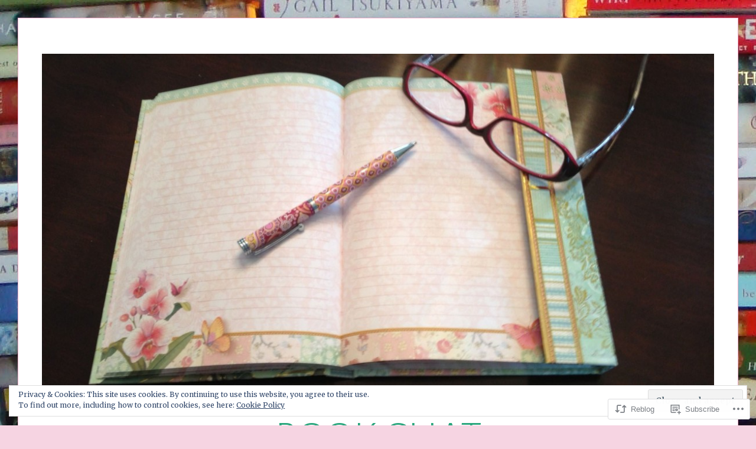

--- FILE ---
content_type: text/html; charset=UTF-8
request_url: https://michelleclementsjames.com/2014/08/30/blackberry-winter-by-sarah-jio/
body_size: 32525
content:
<!DOCTYPE html>
<html lang="en">
<head>
<meta charset="UTF-8">
<meta name="viewport" content="width=device-width, initial-scale=1">
<link rel="profile" href="http://gmpg.org/xfn/11">
<link rel="pingback" href="https://michelleclementsjames.com/xmlrpc.php">

<title>Blackberry Winter by Sarah Jio &#8211; BOOK CHAT</title>
<meta name='robots' content='max-image-preview:large' />

<!-- Async WordPress.com Remote Login -->
<script id="wpcom_remote_login_js">
var wpcom_remote_login_extra_auth = '';
function wpcom_remote_login_remove_dom_node_id( element_id ) {
	var dom_node = document.getElementById( element_id );
	if ( dom_node ) { dom_node.parentNode.removeChild( dom_node ); }
}
function wpcom_remote_login_remove_dom_node_classes( class_name ) {
	var dom_nodes = document.querySelectorAll( '.' + class_name );
	for ( var i = 0; i < dom_nodes.length; i++ ) {
		dom_nodes[ i ].parentNode.removeChild( dom_nodes[ i ] );
	}
}
function wpcom_remote_login_final_cleanup() {
	wpcom_remote_login_remove_dom_node_classes( "wpcom_remote_login_msg" );
	wpcom_remote_login_remove_dom_node_id( "wpcom_remote_login_key" );
	wpcom_remote_login_remove_dom_node_id( "wpcom_remote_login_validate" );
	wpcom_remote_login_remove_dom_node_id( "wpcom_remote_login_js" );
	wpcom_remote_login_remove_dom_node_id( "wpcom_request_access_iframe" );
	wpcom_remote_login_remove_dom_node_id( "wpcom_request_access_styles" );
}

// Watch for messages back from the remote login
window.addEventListener( "message", function( e ) {
	if ( e.origin === "https://r-login.wordpress.com" ) {
		var data = {};
		try {
			data = JSON.parse( e.data );
		} catch( e ) {
			wpcom_remote_login_final_cleanup();
			return;
		}

		if ( data.msg === 'LOGIN' ) {
			// Clean up the login check iframe
			wpcom_remote_login_remove_dom_node_id( "wpcom_remote_login_key" );

			var id_regex = new RegExp( /^[0-9]+$/ );
			var token_regex = new RegExp( /^.*|.*|.*$/ );
			if (
				token_regex.test( data.token )
				&& id_regex.test( data.wpcomid )
			) {
				// We have everything we need to ask for a login
				var script = document.createElement( "script" );
				script.setAttribute( "id", "wpcom_remote_login_validate" );
				script.src = '/remote-login.php?wpcom_remote_login=validate'
					+ '&wpcomid=' + data.wpcomid
					+ '&token=' + encodeURIComponent( data.token )
					+ '&host=' + window.location.protocol
					+ '//' + window.location.hostname
					+ '&postid=1046'
					+ '&is_singular=1';
				document.body.appendChild( script );
			}

			return;
		}

		// Safari ITP, not logged in, so redirect
		if ( data.msg === 'LOGIN-REDIRECT' ) {
			window.location = 'https://wordpress.com/log-in?redirect_to=' + window.location.href;
			return;
		}

		// Safari ITP, storage access failed, remove the request
		if ( data.msg === 'LOGIN-REMOVE' ) {
			var css_zap = 'html { -webkit-transition: margin-top 1s; transition: margin-top 1s; } /* 9001 */ html { margin-top: 0 !important; } * html body { margin-top: 0 !important; } @media screen and ( max-width: 782px ) { html { margin-top: 0 !important; } * html body { margin-top: 0 !important; } }';
			var style_zap = document.createElement( 'style' );
			style_zap.type = 'text/css';
			style_zap.appendChild( document.createTextNode( css_zap ) );
			document.body.appendChild( style_zap );

			var e = document.getElementById( 'wpcom_request_access_iframe' );
			e.parentNode.removeChild( e );

			document.cookie = 'wordpress_com_login_access=denied; path=/; max-age=31536000';

			return;
		}

		// Safari ITP
		if ( data.msg === 'REQUEST_ACCESS' ) {
			console.log( 'request access: safari' );

			// Check ITP iframe enable/disable knob
			if ( wpcom_remote_login_extra_auth !== 'safari_itp_iframe' ) {
				return;
			}

			// If we are in a "private window" there is no ITP.
			var private_window = false;
			try {
				var opendb = window.openDatabase( null, null, null, null );
			} catch( e ) {
				private_window = true;
			}

			if ( private_window ) {
				console.log( 'private window' );
				return;
			}

			var iframe = document.createElement( 'iframe' );
			iframe.id = 'wpcom_request_access_iframe';
			iframe.setAttribute( 'scrolling', 'no' );
			iframe.setAttribute( 'sandbox', 'allow-storage-access-by-user-activation allow-scripts allow-same-origin allow-top-navigation-by-user-activation' );
			iframe.src = 'https://r-login.wordpress.com/remote-login.php?wpcom_remote_login=request_access&origin=' + encodeURIComponent( data.origin ) + '&wpcomid=' + encodeURIComponent( data.wpcomid );

			var css = 'html { -webkit-transition: margin-top 1s; transition: margin-top 1s; } /* 9001 */ html { margin-top: 46px !important; } * html body { margin-top: 46px !important; } @media screen and ( max-width: 660px ) { html { margin-top: 71px !important; } * html body { margin-top: 71px !important; } #wpcom_request_access_iframe { display: block; height: 71px !important; } } #wpcom_request_access_iframe { border: 0px; height: 46px; position: fixed; top: 0; left: 0; width: 100%; min-width: 100%; z-index: 99999; background: #23282d; } ';

			var style = document.createElement( 'style' );
			style.type = 'text/css';
			style.id = 'wpcom_request_access_styles';
			style.appendChild( document.createTextNode( css ) );
			document.body.appendChild( style );

			document.body.appendChild( iframe );
		}

		if ( data.msg === 'DONE' ) {
			wpcom_remote_login_final_cleanup();
		}
	}
}, false );

// Inject the remote login iframe after the page has had a chance to load
// more critical resources
window.addEventListener( "DOMContentLoaded", function( e ) {
	var iframe = document.createElement( "iframe" );
	iframe.style.display = "none";
	iframe.setAttribute( "scrolling", "no" );
	iframe.setAttribute( "id", "wpcom_remote_login_key" );
	iframe.src = "https://r-login.wordpress.com/remote-login.php"
		+ "?wpcom_remote_login=key"
		+ "&origin=aHR0cHM6Ly9taWNoZWxsZWNsZW1lbnRzamFtZXMuY29t"
		+ "&wpcomid=53163557"
		+ "&time=" + Math.floor( Date.now() / 1000 );
	document.body.appendChild( iframe );
}, false );
</script>
<link rel='dns-prefetch' href='//s0.wp.com' />
<link rel='dns-prefetch' href='//wordpress.com' />
<link rel='dns-prefetch' href='//fonts-api.wp.com' />
<link rel="alternate" type="application/rss+xml" title="BOOK CHAT &raquo; Feed" href="https://michelleclementsjames.com/feed/" />
<link rel="alternate" type="application/rss+xml" title="BOOK CHAT &raquo; Comments Feed" href="https://michelleclementsjames.com/comments/feed/" />
<link rel="alternate" type="application/rss+xml" title="BOOK CHAT &raquo; Blackberry Winter by Sarah&nbsp;Jio Comments Feed" href="https://michelleclementsjames.com/2014/08/30/blackberry-winter-by-sarah-jio/feed/" />
	<script type="text/javascript">
		/* <![CDATA[ */
		function addLoadEvent(func) {
			var oldonload = window.onload;
			if (typeof window.onload != 'function') {
				window.onload = func;
			} else {
				window.onload = function () {
					oldonload();
					func();
				}
			}
		}
		/* ]]> */
	</script>
	<link crossorigin='anonymous' rel='stylesheet' id='all-css-0-1' href='/wp-content/mu-plugins/likes/jetpack-likes.css?m=1743883414i&cssminify=yes' type='text/css' media='all' />
<style id='wp-emoji-styles-inline-css'>

	img.wp-smiley, img.emoji {
		display: inline !important;
		border: none !important;
		box-shadow: none !important;
		height: 1em !important;
		width: 1em !important;
		margin: 0 0.07em !important;
		vertical-align: -0.1em !important;
		background: none !important;
		padding: 0 !important;
	}
/*# sourceURL=wp-emoji-styles-inline-css */
</style>
<link crossorigin='anonymous' rel='stylesheet' id='all-css-2-1' href='/wp-content/plugins/gutenberg-core/v22.4.2/build/styles/block-library/style.min.css?m=1769608164i&cssminify=yes' type='text/css' media='all' />
<style id='wp-block-library-inline-css'>
.has-text-align-justify {
	text-align:justify;
}
.has-text-align-justify{text-align:justify;}

/*# sourceURL=wp-block-library-inline-css */
</style><style id='global-styles-inline-css'>
:root{--wp--preset--aspect-ratio--square: 1;--wp--preset--aspect-ratio--4-3: 4/3;--wp--preset--aspect-ratio--3-4: 3/4;--wp--preset--aspect-ratio--3-2: 3/2;--wp--preset--aspect-ratio--2-3: 2/3;--wp--preset--aspect-ratio--16-9: 16/9;--wp--preset--aspect-ratio--9-16: 9/16;--wp--preset--color--black: #000000;--wp--preset--color--cyan-bluish-gray: #abb8c3;--wp--preset--color--white: #fff;--wp--preset--color--pale-pink: #f78da7;--wp--preset--color--vivid-red: #cf2e2e;--wp--preset--color--luminous-vivid-orange: #ff6900;--wp--preset--color--luminous-vivid-amber: #fcb900;--wp--preset--color--light-green-cyan: #7bdcb5;--wp--preset--color--vivid-green-cyan: #00d084;--wp--preset--color--pale-cyan-blue: #8ed1fc;--wp--preset--color--vivid-cyan-blue: #0693e3;--wp--preset--color--vivid-purple: #9b51e0;--wp--preset--color--blue: #2590ec;--wp--preset--color--dark-gray: #404040;--wp--preset--color--medium-gray: #666;--wp--preset--color--light-gray: #eee;--wp--preset--gradient--vivid-cyan-blue-to-vivid-purple: linear-gradient(135deg,rgb(6,147,227) 0%,rgb(155,81,224) 100%);--wp--preset--gradient--light-green-cyan-to-vivid-green-cyan: linear-gradient(135deg,rgb(122,220,180) 0%,rgb(0,208,130) 100%);--wp--preset--gradient--luminous-vivid-amber-to-luminous-vivid-orange: linear-gradient(135deg,rgb(252,185,0) 0%,rgb(255,105,0) 100%);--wp--preset--gradient--luminous-vivid-orange-to-vivid-red: linear-gradient(135deg,rgb(255,105,0) 0%,rgb(207,46,46) 100%);--wp--preset--gradient--very-light-gray-to-cyan-bluish-gray: linear-gradient(135deg,rgb(238,238,238) 0%,rgb(169,184,195) 100%);--wp--preset--gradient--cool-to-warm-spectrum: linear-gradient(135deg,rgb(74,234,220) 0%,rgb(151,120,209) 20%,rgb(207,42,186) 40%,rgb(238,44,130) 60%,rgb(251,105,98) 80%,rgb(254,248,76) 100%);--wp--preset--gradient--blush-light-purple: linear-gradient(135deg,rgb(255,206,236) 0%,rgb(152,150,240) 100%);--wp--preset--gradient--blush-bordeaux: linear-gradient(135deg,rgb(254,205,165) 0%,rgb(254,45,45) 50%,rgb(107,0,62) 100%);--wp--preset--gradient--luminous-dusk: linear-gradient(135deg,rgb(255,203,112) 0%,rgb(199,81,192) 50%,rgb(65,88,208) 100%);--wp--preset--gradient--pale-ocean: linear-gradient(135deg,rgb(255,245,203) 0%,rgb(182,227,212) 50%,rgb(51,167,181) 100%);--wp--preset--gradient--electric-grass: linear-gradient(135deg,rgb(202,248,128) 0%,rgb(113,206,126) 100%);--wp--preset--gradient--midnight: linear-gradient(135deg,rgb(2,3,129) 0%,rgb(40,116,252) 100%);--wp--preset--font-size--small: 13px;--wp--preset--font-size--medium: 20px;--wp--preset--font-size--large: 36px;--wp--preset--font-size--x-large: 42px;--wp--preset--font-family--albert-sans: 'Albert Sans', sans-serif;--wp--preset--font-family--alegreya: Alegreya, serif;--wp--preset--font-family--arvo: Arvo, serif;--wp--preset--font-family--bodoni-moda: 'Bodoni Moda', serif;--wp--preset--font-family--bricolage-grotesque: 'Bricolage Grotesque', sans-serif;--wp--preset--font-family--cabin: Cabin, sans-serif;--wp--preset--font-family--chivo: Chivo, sans-serif;--wp--preset--font-family--commissioner: Commissioner, sans-serif;--wp--preset--font-family--cormorant: Cormorant, serif;--wp--preset--font-family--courier-prime: 'Courier Prime', monospace;--wp--preset--font-family--crimson-pro: 'Crimson Pro', serif;--wp--preset--font-family--dm-mono: 'DM Mono', monospace;--wp--preset--font-family--dm-sans: 'DM Sans', sans-serif;--wp--preset--font-family--dm-serif-display: 'DM Serif Display', serif;--wp--preset--font-family--domine: Domine, serif;--wp--preset--font-family--eb-garamond: 'EB Garamond', serif;--wp--preset--font-family--epilogue: Epilogue, sans-serif;--wp--preset--font-family--fahkwang: Fahkwang, sans-serif;--wp--preset--font-family--figtree: Figtree, sans-serif;--wp--preset--font-family--fira-sans: 'Fira Sans', sans-serif;--wp--preset--font-family--fjalla-one: 'Fjalla One', sans-serif;--wp--preset--font-family--fraunces: Fraunces, serif;--wp--preset--font-family--gabarito: Gabarito, system-ui;--wp--preset--font-family--ibm-plex-mono: 'IBM Plex Mono', monospace;--wp--preset--font-family--ibm-plex-sans: 'IBM Plex Sans', sans-serif;--wp--preset--font-family--ibarra-real-nova: 'Ibarra Real Nova', serif;--wp--preset--font-family--instrument-serif: 'Instrument Serif', serif;--wp--preset--font-family--inter: Inter, sans-serif;--wp--preset--font-family--josefin-sans: 'Josefin Sans', sans-serif;--wp--preset--font-family--jost: Jost, sans-serif;--wp--preset--font-family--libre-baskerville: 'Libre Baskerville', serif;--wp--preset--font-family--libre-franklin: 'Libre Franklin', sans-serif;--wp--preset--font-family--literata: Literata, serif;--wp--preset--font-family--lora: Lora, serif;--wp--preset--font-family--merriweather: Merriweather, serif;--wp--preset--font-family--montserrat: Montserrat, sans-serif;--wp--preset--font-family--newsreader: Newsreader, serif;--wp--preset--font-family--noto-sans-mono: 'Noto Sans Mono', sans-serif;--wp--preset--font-family--nunito: Nunito, sans-serif;--wp--preset--font-family--open-sans: 'Open Sans', sans-serif;--wp--preset--font-family--overpass: Overpass, sans-serif;--wp--preset--font-family--pt-serif: 'PT Serif', serif;--wp--preset--font-family--petrona: Petrona, serif;--wp--preset--font-family--piazzolla: Piazzolla, serif;--wp--preset--font-family--playfair-display: 'Playfair Display', serif;--wp--preset--font-family--plus-jakarta-sans: 'Plus Jakarta Sans', sans-serif;--wp--preset--font-family--poppins: Poppins, sans-serif;--wp--preset--font-family--raleway: Raleway, sans-serif;--wp--preset--font-family--roboto: Roboto, sans-serif;--wp--preset--font-family--roboto-slab: 'Roboto Slab', serif;--wp--preset--font-family--rubik: Rubik, sans-serif;--wp--preset--font-family--rufina: Rufina, serif;--wp--preset--font-family--sora: Sora, sans-serif;--wp--preset--font-family--source-sans-3: 'Source Sans 3', sans-serif;--wp--preset--font-family--source-serif-4: 'Source Serif 4', serif;--wp--preset--font-family--space-mono: 'Space Mono', monospace;--wp--preset--font-family--syne: Syne, sans-serif;--wp--preset--font-family--texturina: Texturina, serif;--wp--preset--font-family--urbanist: Urbanist, sans-serif;--wp--preset--font-family--work-sans: 'Work Sans', sans-serif;--wp--preset--spacing--20: 0.44rem;--wp--preset--spacing--30: 0.67rem;--wp--preset--spacing--40: 1rem;--wp--preset--spacing--50: 1.5rem;--wp--preset--spacing--60: 2.25rem;--wp--preset--spacing--70: 3.38rem;--wp--preset--spacing--80: 5.06rem;--wp--preset--shadow--natural: 6px 6px 9px rgba(0, 0, 0, 0.2);--wp--preset--shadow--deep: 12px 12px 50px rgba(0, 0, 0, 0.4);--wp--preset--shadow--sharp: 6px 6px 0px rgba(0, 0, 0, 0.2);--wp--preset--shadow--outlined: 6px 6px 0px -3px rgb(255, 255, 255), 6px 6px rgb(0, 0, 0);--wp--preset--shadow--crisp: 6px 6px 0px rgb(0, 0, 0);}:where(body) { margin: 0; }:where(.is-layout-flex){gap: 0.5em;}:where(.is-layout-grid){gap: 0.5em;}body .is-layout-flex{display: flex;}.is-layout-flex{flex-wrap: wrap;align-items: center;}.is-layout-flex > :is(*, div){margin: 0;}body .is-layout-grid{display: grid;}.is-layout-grid > :is(*, div){margin: 0;}body{padding-top: 0px;padding-right: 0px;padding-bottom: 0px;padding-left: 0px;}:root :where(.wp-element-button, .wp-block-button__link){background-color: #32373c;border-width: 0;color: #fff;font-family: inherit;font-size: inherit;font-style: inherit;font-weight: inherit;letter-spacing: inherit;line-height: inherit;padding-top: calc(0.667em + 2px);padding-right: calc(1.333em + 2px);padding-bottom: calc(0.667em + 2px);padding-left: calc(1.333em + 2px);text-decoration: none;text-transform: inherit;}.has-black-color{color: var(--wp--preset--color--black) !important;}.has-cyan-bluish-gray-color{color: var(--wp--preset--color--cyan-bluish-gray) !important;}.has-white-color{color: var(--wp--preset--color--white) !important;}.has-pale-pink-color{color: var(--wp--preset--color--pale-pink) !important;}.has-vivid-red-color{color: var(--wp--preset--color--vivid-red) !important;}.has-luminous-vivid-orange-color{color: var(--wp--preset--color--luminous-vivid-orange) !important;}.has-luminous-vivid-amber-color{color: var(--wp--preset--color--luminous-vivid-amber) !important;}.has-light-green-cyan-color{color: var(--wp--preset--color--light-green-cyan) !important;}.has-vivid-green-cyan-color{color: var(--wp--preset--color--vivid-green-cyan) !important;}.has-pale-cyan-blue-color{color: var(--wp--preset--color--pale-cyan-blue) !important;}.has-vivid-cyan-blue-color{color: var(--wp--preset--color--vivid-cyan-blue) !important;}.has-vivid-purple-color{color: var(--wp--preset--color--vivid-purple) !important;}.has-blue-color{color: var(--wp--preset--color--blue) !important;}.has-dark-gray-color{color: var(--wp--preset--color--dark-gray) !important;}.has-medium-gray-color{color: var(--wp--preset--color--medium-gray) !important;}.has-light-gray-color{color: var(--wp--preset--color--light-gray) !important;}.has-black-background-color{background-color: var(--wp--preset--color--black) !important;}.has-cyan-bluish-gray-background-color{background-color: var(--wp--preset--color--cyan-bluish-gray) !important;}.has-white-background-color{background-color: var(--wp--preset--color--white) !important;}.has-pale-pink-background-color{background-color: var(--wp--preset--color--pale-pink) !important;}.has-vivid-red-background-color{background-color: var(--wp--preset--color--vivid-red) !important;}.has-luminous-vivid-orange-background-color{background-color: var(--wp--preset--color--luminous-vivid-orange) !important;}.has-luminous-vivid-amber-background-color{background-color: var(--wp--preset--color--luminous-vivid-amber) !important;}.has-light-green-cyan-background-color{background-color: var(--wp--preset--color--light-green-cyan) !important;}.has-vivid-green-cyan-background-color{background-color: var(--wp--preset--color--vivid-green-cyan) !important;}.has-pale-cyan-blue-background-color{background-color: var(--wp--preset--color--pale-cyan-blue) !important;}.has-vivid-cyan-blue-background-color{background-color: var(--wp--preset--color--vivid-cyan-blue) !important;}.has-vivid-purple-background-color{background-color: var(--wp--preset--color--vivid-purple) !important;}.has-blue-background-color{background-color: var(--wp--preset--color--blue) !important;}.has-dark-gray-background-color{background-color: var(--wp--preset--color--dark-gray) !important;}.has-medium-gray-background-color{background-color: var(--wp--preset--color--medium-gray) !important;}.has-light-gray-background-color{background-color: var(--wp--preset--color--light-gray) !important;}.has-black-border-color{border-color: var(--wp--preset--color--black) !important;}.has-cyan-bluish-gray-border-color{border-color: var(--wp--preset--color--cyan-bluish-gray) !important;}.has-white-border-color{border-color: var(--wp--preset--color--white) !important;}.has-pale-pink-border-color{border-color: var(--wp--preset--color--pale-pink) !important;}.has-vivid-red-border-color{border-color: var(--wp--preset--color--vivid-red) !important;}.has-luminous-vivid-orange-border-color{border-color: var(--wp--preset--color--luminous-vivid-orange) !important;}.has-luminous-vivid-amber-border-color{border-color: var(--wp--preset--color--luminous-vivid-amber) !important;}.has-light-green-cyan-border-color{border-color: var(--wp--preset--color--light-green-cyan) !important;}.has-vivid-green-cyan-border-color{border-color: var(--wp--preset--color--vivid-green-cyan) !important;}.has-pale-cyan-blue-border-color{border-color: var(--wp--preset--color--pale-cyan-blue) !important;}.has-vivid-cyan-blue-border-color{border-color: var(--wp--preset--color--vivid-cyan-blue) !important;}.has-vivid-purple-border-color{border-color: var(--wp--preset--color--vivid-purple) !important;}.has-blue-border-color{border-color: var(--wp--preset--color--blue) !important;}.has-dark-gray-border-color{border-color: var(--wp--preset--color--dark-gray) !important;}.has-medium-gray-border-color{border-color: var(--wp--preset--color--medium-gray) !important;}.has-light-gray-border-color{border-color: var(--wp--preset--color--light-gray) !important;}.has-vivid-cyan-blue-to-vivid-purple-gradient-background{background: var(--wp--preset--gradient--vivid-cyan-blue-to-vivid-purple) !important;}.has-light-green-cyan-to-vivid-green-cyan-gradient-background{background: var(--wp--preset--gradient--light-green-cyan-to-vivid-green-cyan) !important;}.has-luminous-vivid-amber-to-luminous-vivid-orange-gradient-background{background: var(--wp--preset--gradient--luminous-vivid-amber-to-luminous-vivid-orange) !important;}.has-luminous-vivid-orange-to-vivid-red-gradient-background{background: var(--wp--preset--gradient--luminous-vivid-orange-to-vivid-red) !important;}.has-very-light-gray-to-cyan-bluish-gray-gradient-background{background: var(--wp--preset--gradient--very-light-gray-to-cyan-bluish-gray) !important;}.has-cool-to-warm-spectrum-gradient-background{background: var(--wp--preset--gradient--cool-to-warm-spectrum) !important;}.has-blush-light-purple-gradient-background{background: var(--wp--preset--gradient--blush-light-purple) !important;}.has-blush-bordeaux-gradient-background{background: var(--wp--preset--gradient--blush-bordeaux) !important;}.has-luminous-dusk-gradient-background{background: var(--wp--preset--gradient--luminous-dusk) !important;}.has-pale-ocean-gradient-background{background: var(--wp--preset--gradient--pale-ocean) !important;}.has-electric-grass-gradient-background{background: var(--wp--preset--gradient--electric-grass) !important;}.has-midnight-gradient-background{background: var(--wp--preset--gradient--midnight) !important;}.has-small-font-size{font-size: var(--wp--preset--font-size--small) !important;}.has-medium-font-size{font-size: var(--wp--preset--font-size--medium) !important;}.has-large-font-size{font-size: var(--wp--preset--font-size--large) !important;}.has-x-large-font-size{font-size: var(--wp--preset--font-size--x-large) !important;}.has-albert-sans-font-family{font-family: var(--wp--preset--font-family--albert-sans) !important;}.has-alegreya-font-family{font-family: var(--wp--preset--font-family--alegreya) !important;}.has-arvo-font-family{font-family: var(--wp--preset--font-family--arvo) !important;}.has-bodoni-moda-font-family{font-family: var(--wp--preset--font-family--bodoni-moda) !important;}.has-bricolage-grotesque-font-family{font-family: var(--wp--preset--font-family--bricolage-grotesque) !important;}.has-cabin-font-family{font-family: var(--wp--preset--font-family--cabin) !important;}.has-chivo-font-family{font-family: var(--wp--preset--font-family--chivo) !important;}.has-commissioner-font-family{font-family: var(--wp--preset--font-family--commissioner) !important;}.has-cormorant-font-family{font-family: var(--wp--preset--font-family--cormorant) !important;}.has-courier-prime-font-family{font-family: var(--wp--preset--font-family--courier-prime) !important;}.has-crimson-pro-font-family{font-family: var(--wp--preset--font-family--crimson-pro) !important;}.has-dm-mono-font-family{font-family: var(--wp--preset--font-family--dm-mono) !important;}.has-dm-sans-font-family{font-family: var(--wp--preset--font-family--dm-sans) !important;}.has-dm-serif-display-font-family{font-family: var(--wp--preset--font-family--dm-serif-display) !important;}.has-domine-font-family{font-family: var(--wp--preset--font-family--domine) !important;}.has-eb-garamond-font-family{font-family: var(--wp--preset--font-family--eb-garamond) !important;}.has-epilogue-font-family{font-family: var(--wp--preset--font-family--epilogue) !important;}.has-fahkwang-font-family{font-family: var(--wp--preset--font-family--fahkwang) !important;}.has-figtree-font-family{font-family: var(--wp--preset--font-family--figtree) !important;}.has-fira-sans-font-family{font-family: var(--wp--preset--font-family--fira-sans) !important;}.has-fjalla-one-font-family{font-family: var(--wp--preset--font-family--fjalla-one) !important;}.has-fraunces-font-family{font-family: var(--wp--preset--font-family--fraunces) !important;}.has-gabarito-font-family{font-family: var(--wp--preset--font-family--gabarito) !important;}.has-ibm-plex-mono-font-family{font-family: var(--wp--preset--font-family--ibm-plex-mono) !important;}.has-ibm-plex-sans-font-family{font-family: var(--wp--preset--font-family--ibm-plex-sans) !important;}.has-ibarra-real-nova-font-family{font-family: var(--wp--preset--font-family--ibarra-real-nova) !important;}.has-instrument-serif-font-family{font-family: var(--wp--preset--font-family--instrument-serif) !important;}.has-inter-font-family{font-family: var(--wp--preset--font-family--inter) !important;}.has-josefin-sans-font-family{font-family: var(--wp--preset--font-family--josefin-sans) !important;}.has-jost-font-family{font-family: var(--wp--preset--font-family--jost) !important;}.has-libre-baskerville-font-family{font-family: var(--wp--preset--font-family--libre-baskerville) !important;}.has-libre-franklin-font-family{font-family: var(--wp--preset--font-family--libre-franklin) !important;}.has-literata-font-family{font-family: var(--wp--preset--font-family--literata) !important;}.has-lora-font-family{font-family: var(--wp--preset--font-family--lora) !important;}.has-merriweather-font-family{font-family: var(--wp--preset--font-family--merriweather) !important;}.has-montserrat-font-family{font-family: var(--wp--preset--font-family--montserrat) !important;}.has-newsreader-font-family{font-family: var(--wp--preset--font-family--newsreader) !important;}.has-noto-sans-mono-font-family{font-family: var(--wp--preset--font-family--noto-sans-mono) !important;}.has-nunito-font-family{font-family: var(--wp--preset--font-family--nunito) !important;}.has-open-sans-font-family{font-family: var(--wp--preset--font-family--open-sans) !important;}.has-overpass-font-family{font-family: var(--wp--preset--font-family--overpass) !important;}.has-pt-serif-font-family{font-family: var(--wp--preset--font-family--pt-serif) !important;}.has-petrona-font-family{font-family: var(--wp--preset--font-family--petrona) !important;}.has-piazzolla-font-family{font-family: var(--wp--preset--font-family--piazzolla) !important;}.has-playfair-display-font-family{font-family: var(--wp--preset--font-family--playfair-display) !important;}.has-plus-jakarta-sans-font-family{font-family: var(--wp--preset--font-family--plus-jakarta-sans) !important;}.has-poppins-font-family{font-family: var(--wp--preset--font-family--poppins) !important;}.has-raleway-font-family{font-family: var(--wp--preset--font-family--raleway) !important;}.has-roboto-font-family{font-family: var(--wp--preset--font-family--roboto) !important;}.has-roboto-slab-font-family{font-family: var(--wp--preset--font-family--roboto-slab) !important;}.has-rubik-font-family{font-family: var(--wp--preset--font-family--rubik) !important;}.has-rufina-font-family{font-family: var(--wp--preset--font-family--rufina) !important;}.has-sora-font-family{font-family: var(--wp--preset--font-family--sora) !important;}.has-source-sans-3-font-family{font-family: var(--wp--preset--font-family--source-sans-3) !important;}.has-source-serif-4-font-family{font-family: var(--wp--preset--font-family--source-serif-4) !important;}.has-space-mono-font-family{font-family: var(--wp--preset--font-family--space-mono) !important;}.has-syne-font-family{font-family: var(--wp--preset--font-family--syne) !important;}.has-texturina-font-family{font-family: var(--wp--preset--font-family--texturina) !important;}.has-urbanist-font-family{font-family: var(--wp--preset--font-family--urbanist) !important;}.has-work-sans-font-family{font-family: var(--wp--preset--font-family--work-sans) !important;}
/*# sourceURL=global-styles-inline-css */
</style>

<style id='classic-theme-styles-inline-css'>
.wp-block-button__link{background-color:#32373c;border-radius:9999px;box-shadow:none;color:#fff;font-size:1.125em;padding:calc(.667em + 2px) calc(1.333em + 2px);text-decoration:none}.wp-block-file__button{background:#32373c;color:#fff}.wp-block-accordion-heading{margin:0}.wp-block-accordion-heading__toggle{background-color:inherit!important;color:inherit!important}.wp-block-accordion-heading__toggle:not(:focus-visible){outline:none}.wp-block-accordion-heading__toggle:focus,.wp-block-accordion-heading__toggle:hover{background-color:inherit!important;border:none;box-shadow:none;color:inherit;padding:var(--wp--preset--spacing--20,1em) 0;text-decoration:none}.wp-block-accordion-heading__toggle:focus-visible{outline:auto;outline-offset:0}
/*# sourceURL=/wp-content/plugins/gutenberg-core/v22.4.2/build/styles/block-library/classic.min.css */
</style>
<link crossorigin='anonymous' rel='stylesheet' id='all-css-4-1' href='/_static/??-eJx9jlsKwkAMRTdkDKXFx4e4lnYaauq8aDJUd29KURClP+ES7skJzhlcikpRMRTIvgwcBV2ayPYht4rWCNRzS56C1fZOZIf/sZn7gdRweWdQemwj2TTQdXkiEbAZuATQm7lkizNq+QY832kVfm1WlDEmZaPlE35urirMpUNNZUxlEhR9elqa13Cpjk11ONd1cxpfgN9w5A==&cssminify=yes' type='text/css' media='all' />
<link rel='stylesheet' id='toujours-fonts-css' href='https://fonts-api.wp.com/css?family=Alegreya+Sans%3A300%2C500%2C300italic%2C500italic%7CMerriweather%3A700italic%2C400%2C400italic%2C700%2C600&#038;subset=latin%2Clatin-ext' media='all' />
<link crossorigin='anonymous' rel='stylesheet' id='all-css-6-1' href='/_static/??-eJyNUe1uwyAMfKExa1s/tB/THqUC1yWkBiMMjfb2I1E1ZVoV7d8d3Nl3MkzZoKRKqUIdKJJCbg6qtFFaUXAseNVnVH2ClTQ2k7n5kBRGqtni9c5BW4JTSAieEpXQDfoY/pn5aP08SOsXk5kySvxPjv60aNeB7n+nG6WzFLCtSrS1BvxxIVvVgGYJYQbiTAW09O2CwbKJlNoabyXR5hRLyDXMjS/CLNOWfpAbFeOac9z7L3W35IX6UXyHHrpqRbdMnsT0U9o50y9iLmxDma2f8ePluH97Pb4fdvvxG2B1y7M=&cssminify=yes' type='text/css' media='all' />
<link crossorigin='anonymous' rel='stylesheet' id='print-css-7-1' href='/wp-content/mu-plugins/global-print/global-print.css?m=1465851035i&cssminify=yes' type='text/css' media='print' />
<style id='jetpack-global-styles-frontend-style-inline-css'>
:root { --font-headings: unset; --font-base: unset; --font-headings-default: -apple-system,BlinkMacSystemFont,"Segoe UI",Roboto,Oxygen-Sans,Ubuntu,Cantarell,"Helvetica Neue",sans-serif; --font-base-default: -apple-system,BlinkMacSystemFont,"Segoe UI",Roboto,Oxygen-Sans,Ubuntu,Cantarell,"Helvetica Neue",sans-serif;}
/*# sourceURL=jetpack-global-styles-frontend-style-inline-css */
</style>
<link crossorigin='anonymous' rel='stylesheet' id='all-css-10-1' href='/_static/??-eJyNjtEKwjAMRX/IGNTN4YP4KdK1tctMm7G0DP/eKXtRQfZ2D+SeG5wGsJKyTxljgYFLoKTY+zwYe18YtSSM4gp7Re3M6J1x7vGOlMLWqm5wtehKyaKKJcPAEkQ/4EeWOx/n2a7CwNIa/rc2kQs+K84nS4YwkgOTHDBpXtNt5zcUCG7CLNMXvgSXeN419WHfnI5V3T8BhmF3dg==&cssminify=yes' type='text/css' media='all' />
<script type="text/javascript" id="wpcom-actionbar-placeholder-js-extra">
/* <![CDATA[ */
var actionbardata = {"siteID":"53163557","postID":"1046","siteURL":"https://michelleclementsjames.com","xhrURL":"https://michelleclementsjames.com/wp-admin/admin-ajax.php","nonce":"0d14b81b3d","isLoggedIn":"","statusMessage":"","subsEmailDefault":"instantly","proxyScriptUrl":"https://s0.wp.com/wp-content/js/wpcom-proxy-request.js?m=1513050504i&amp;ver=20211021","shortlink":"https://wp.me/p3B4gJ-gS","i18n":{"followedText":"New posts from this site will now appear in your \u003Ca href=\"https://wordpress.com/reader\"\u003EReader\u003C/a\u003E","foldBar":"Collapse this bar","unfoldBar":"Expand this bar","shortLinkCopied":"Shortlink copied to clipboard."}};
//# sourceURL=wpcom-actionbar-placeholder-js-extra
/* ]]> */
</script>
<script type="text/javascript" id="jetpack-mu-wpcom-settings-js-before">
/* <![CDATA[ */
var JETPACK_MU_WPCOM_SETTINGS = {"assetsUrl":"https://s0.wp.com/wp-content/mu-plugins/jetpack-mu-wpcom-plugin/sun/jetpack_vendor/automattic/jetpack-mu-wpcom/src/build/"};
//# sourceURL=jetpack-mu-wpcom-settings-js-before
/* ]]> */
</script>
<script crossorigin='anonymous' type='text/javascript'  src='/_static/??-eJyFjUsOwjAMRC+EGyGkBhaIs9DWRI7yI7YJvT0tH4kVrGZG80ZjWoExJ8EkxrOpQaDUfJ87zxuzdJTGoBPyWvqrYp3f0kVKfyGI5OpZ8Bv+vEWFEtRRYsM68FipCOUlXXIIuf3AG00O5fn2sjBoLHAjXFeneNza3d72vT1Y/wA0VlNH'></script>
<script type="text/javascript" id="rlt-proxy-js-after">
/* <![CDATA[ */
	rltInitialize( {"token":null,"iframeOrigins":["https:\/\/widgets.wp.com"]} );
//# sourceURL=rlt-proxy-js-after
/* ]]> */
</script>
<link rel="EditURI" type="application/rsd+xml" title="RSD" href="https://michelleclementsjames.wordpress.com/xmlrpc.php?rsd" />
<meta name="generator" content="WordPress.com" />
<link rel="canonical" href="https://michelleclementsjames.com/2014/08/30/blackberry-winter-by-sarah-jio/" />
<link rel='shortlink' href='https://wp.me/p3B4gJ-gS' />
<link rel="alternate" type="application/json+oembed" href="https://public-api.wordpress.com/oembed/?format=json&amp;url=https%3A%2F%2Fmichelleclementsjames.com%2F2014%2F08%2F30%2Fblackberry-winter-by-sarah-jio%2F&amp;for=wpcom-auto-discovery" /><link rel="alternate" type="application/xml+oembed" href="https://public-api.wordpress.com/oembed/?format=xml&amp;url=https%3A%2F%2Fmichelleclementsjames.com%2F2014%2F08%2F30%2Fblackberry-winter-by-sarah-jio%2F&amp;for=wpcom-auto-discovery" />
<!-- Jetpack Open Graph Tags -->
<meta property="og:type" content="article" />
<meta property="og:title" content="Blackberry Winter by Sarah Jio" />
<meta property="og:url" content="https://michelleclementsjames.com/2014/08/30/blackberry-winter-by-sarah-jio/" />
<meta property="og:description" content="On May 2, 1933 Seattle is blanketed with an unexpected snow, a blackberry winter.  Single mother Vera Ray rushes home from the night shift to wake three-year-old Daniel only to find him missing. Sh…" />
<meta property="article:published_time" content="2014-08-30T17:47:25+00:00" />
<meta property="article:modified_time" content="2014-08-30T17:51:42+00:00" />
<meta property="og:site_name" content="BOOK CHAT" />
<meta property="og:image" content="https://michelleclementsjames.com/wp-content/uploads/2014/08/blackberry-winter-by-sarah-jio.jpg" />
<meta property="og:image:width" content="250" />
<meta property="og:image:height" content="379" />
<meta property="og:image:alt" content="Blackberry Winter by Sarah Jio" />
<meta property="og:locale" content="en_US" />
<meta property="article:publisher" content="https://www.facebook.com/WordPresscom" />
<meta name="twitter:creator" content="@macjam47" />
<meta name="twitter:site" content="@macjam47" />
<meta name="twitter:text:title" content="Blackberry Winter by Sarah&nbsp;Jio" />
<meta name="twitter:image" content="https://michelleclementsjames.com/wp-content/uploads/2014/08/blackberry-winter-by-sarah-jio.jpg?w=144" />
<meta name="twitter:image:alt" content="Blackberry Winter by Sarah Jio" />
<meta name="twitter:card" content="summary" />

<!-- End Jetpack Open Graph Tags -->
<link rel="shortcut icon" type="image/x-icon" href="https://secure.gravatar.com/blavatar/4ca6ea05b5e163f1856164216c08ed9520408110097f4f29fe810d860e1f34da?s=32" sizes="16x16" />
<link rel="icon" type="image/x-icon" href="https://secure.gravatar.com/blavatar/4ca6ea05b5e163f1856164216c08ed9520408110097f4f29fe810d860e1f34da?s=32" sizes="16x16" />
<link rel="apple-touch-icon" href="https://secure.gravatar.com/blavatar/4ca6ea05b5e163f1856164216c08ed9520408110097f4f29fe810d860e1f34da?s=114" />
<link rel='openid.server' href='https://michelleclementsjames.com/?openidserver=1' />
<link rel='openid.delegate' href='https://michelleclementsjames.com/' />
<link rel="search" type="application/opensearchdescription+xml" href="https://michelleclementsjames.com/osd.xml" title="BOOK CHAT" />
<link rel="search" type="application/opensearchdescription+xml" href="https://s1.wp.com/opensearch.xml" title="WordPress.com" />
<meta name="theme-color" content="#f6d4e2" />
<style type="text/css">.recentcomments a{display:inline !important;padding:0 !important;margin:0 !important;}</style>		<style type="text/css">
			.recentcomments a {
				display: inline !important;
				padding: 0 !important;
				margin: 0 !important;
			}

			table.recentcommentsavatartop img.avatar, table.recentcommentsavatarend img.avatar {
				border: 0px;
				margin: 0;
			}

			table.recentcommentsavatartop a, table.recentcommentsavatarend a {
				border: 0px !important;
				background-color: transparent !important;
			}

			td.recentcommentsavatarend, td.recentcommentsavatartop {
				padding: 0px 0px 1px 0px;
				margin: 0px;
			}

			td.recentcommentstextend {
				border: none !important;
				padding: 0px 0px 2px 10px;
			}

			.rtl td.recentcommentstextend {
				padding: 0px 10px 2px 0px;
			}

			td.recentcommentstexttop {
				border: none;
				padding: 0px 0px 0px 10px;
			}

			.rtl td.recentcommentstexttop {
				padding: 0px 10px 0px 0px;
			}
		</style>
		<meta name="description" content="On May 2, 1933 Seattle is blanketed with an unexpected snow, a blackberry winter.  Single mother Vera Ray rushes home from the night shift to wake three-year-old Daniel only to find him missing. She finds his teddy bear in the snow, but no clue to what happened to him or where he might be.  A&hellip;" />
<style type="text/css" id="custom-background-css">
body.custom-background { background-color: #f6d4e2; background-image: url("https://michelleclementsjames.files.wordpress.com/2014/04/mcj-background-copy4.jpg"); background-position: left top; background-size: auto; background-repeat: repeat; background-attachment: scroll; }
</style>
	<style type="text/css" id="custom-colors-css">	#footer-widgets, #colophon {
		color: rgba( 255, 255, 255, 0.7 );
	}

	#colophon .jetpack-social-navigation li a,
	#footer-widgets h3,
	#colophon h3 {
		color: rgba( 255, 255, 255, 0.8 );
	}

	#footer-widgets a,
	#colophon a,
	#footer-widgets .widget #flickr_badge_uber_wrapper a:link,
	#footer-widgets .widget #flickr_badge_uber_wrapper a:active,
	#footer-widgets .widget #flickr_badge_uber_wrapper a:visited {
		color: rgba( 255, 255, 255, 0.8);
	}

	#footer-widgets a:hover,
	#colophon a:hover,
	#footer-widgets .widget #flickr_badge_uber_wrapper a:hover {
		color: rgba( 255, 255, 255, 1.0 );
	}

	#footer-widgets .widget_archive > ul,
	#footer-widgets .widget_archive li,
	#footer-widgets .widget_authors ul ul li,
	#footer-widgets .widget_categories > ul,
	#footer-widgets .widget_categories li,
	#footer-widgets .widget_goodreads div[class^="gr_custom_each_container"],
	#footer-widgets .widget_goodreads div[class^="gr_custom_container"],
	#footer-widgets .widget_jp_blogs_i_follow > ol,
	#footer-widgets .widget_jp_blogs_i_follow li,
	#footer-widgets .widget_jetpack_posts_i_like > ul,
	#footer-widgets .widget_jetpack_posts_i_like li,
	#footer-widgets .widget_links > ul,
	#footer-widgets .widget_links li,
	#footer-widgets .widget_meta > ul,
	#footer-widgets .widget_meta li,
	#footer-widgets .widget_nav_menu > ul,
	#footer-widgets .widget_nav_menu li,
	#footer-widgets .widget_pages > ul,
	#footer-widgets .widget_pages li,
	#footer-widgets .widget_recent_comments > ul,
	#footer-widgets .widget_recent_comments li,
	#footer-widgets .widget_recent_entries > ul,
	#footer-widgets .widget_recent_entries li,
	#footer-widgets .widget_rss > ul,
	#footer-widgets .widget_rss li,
	#footer-widgets .widget_rss_links > ul,
	#footer-widgets .widget_rss_links li,
	#footer-widgets .widget.top_rated #top_posts,
	#footer-widgets .widget.top_rated li,
	#footer-widgets .widget_top-clicks > ul,
	#footer-widgets .widget_top-clicks li,
	#footer-widgets .widget_top-posts > ul,
	#footer-widgets .widget_top-posts li,
	#footer-widgets hr {
		border-color: rgba( 255, 255, 255, 0.3 );
	}

	#footer-widgets .wrap {
		border-color: rgba( 255, 255, 255, 0.2 );
	}

body { background-color: #f6d4e2;}
#page { border-color: #EDAAC6;}
.main-navigation a,
		#featured-post-trio article h2 a,
		.entry-title a,
		.nav-links .nav-title,
		.menu-toggle { color: #222222;}
pre,
		.blog #primary .format-quote,
		.archive #primary .format-quote,
		.single #primary .format-quote,
		#footer-widgets,
		#colophon { background-color: #222222;}
a,
		.search-form.hover-button label:before,
		.main-navigation a:focus,
		.main-navigation a:hover,
		.widget #flickr_badge_uber_wrapper a:hover,
		.widget #flickr_badge_uber_wrapper a:link,
		.widget #flickr_badge_uber_wrapper a:active,
		.widget #flickr_badge_uber_wrapper a:visited,
		.site-title a,
		.slideshow .prev-slide:hover,
		.slideshow .next-slide:hover,
		#featured-post-trio article h2 a:hover,
		.entry-title a:hover,
		.blog #primary .format-aside .entry-title a:hover,
		.archive #primary .format-aside .entry-title a:hover,
		.blog #primary .format-audio .entry-title a:hover,
		.archive #primary .format-audio .entry-title a:hover,
		.blog #primary .format-image .entry-title a:hover,
		.archive #primary .format-image .entry-title a:hover,
		.blog #primary .format-link .entry-title a:hover,
		.archive #primary .format-image .entry-title a:hover,
		.comment-metadata .edit-link a,
		.reply a,
		.comment-navigation .nav-links a,
		.comment-respond #reply-title small,
		.error404 .widget_tag_cloud a:hover,
		#secondary .widget a:hover,
		#secondary .widget_tag_cloud a:hover,
		#secondary .wp_widget_tag_cloud a:hover { color: #2AA67D;}
button,
		input[type="button"],
		input[type="reset"],
		input[type="submit"],
		.featured-post,
		.page-links a:hover .page-links-num,
		.entry-audio .mejs-container,
		.entry-audio .mejs-container .mejs-controls,
		.entry-content .mejs-audio .mejs-controls .mejs-time-rail .mejs-time-current,
		.bypostauthor .avatar-container:before,
		#infinite-handle span button,
		.posts-navigation .nav-previous a,
		.posts-navigation .nav-next a { background-color: #1F8E69;}
.page-links a:hover .page-links-num { border-color: #1F8E69;}
</style>
<link crossorigin='anonymous' rel='stylesheet' id='all-css-0-3' href='/_static/??-eJytkE1uAjEMRi/UYE1bBF1UPUoVHGtkxomjsaNRb9+olAo2CAo7f/55ejIsNaAWp+KQW6jSRi4Ge/IacfrNYK3AJxeEnShOBrZwpXmFZk9wNSBrakIGGGdtRvK3c2zcyDsINZbU485w5uqsffcsrTKXf4ounEZyA9caqlqvzL+E7qSZIkcJmRLHwPgj/ADsqJpmiqn/107SJerxlFqf6sQUJC7glKtEpxOtj/w+bNYvb9vhdXjefwMKs9Y3&cssminify=yes' type='text/css' media='all' />
</head>

<body class="wp-singular post-template-default single single-post postid-1046 single-format-standard custom-background wp-embed-responsive wp-theme-pubtoujours customizer-styles-applied user-background has-header-image jetpack-reblog-enabled">
<div id="page" class="site">
	<a class="skip-link screen-reader-text" href="#content">Skip to content</a>

		<header id="masthead" class="site-header" role="banner">

		<div class="wrap">
			<div class="site-branding">
				<a href="https://michelleclementsjames.com/" class="site-logo-link" rel="home" itemprop="url"></a>						<a href="https://michelleclementsjames.com/">
							<img src="https://michelleclementsjames.com/wp-content/uploads/2014/04/cropped-mcj-header2-copy3.jpg" width="1160" height="582" alt="" class="header-image">
						</a>
										<p class="site-title"><a href="https://michelleclementsjames.com/" rel="home">BOOK CHAT</a></p>
							</div><!-- .site-branding -->

							<nav id="site-navigation" class="main-navigation" role="navigation">
					<button class="menu-toggle" aria-controls="primary-menu" aria-expanded="false">Menu</button>
					<div class="menu-menu1-container"><ul id="primary-menu" class="menu"><li id="menu-item-2174" class="menu-item menu-item-type-custom menu-item-object-custom menu-item-home menu-item-2174"><a href="https://michelleclementsjames.com/">Home</a></li>
<li id="menu-item-3677" class="menu-item menu-item-type-post_type menu-item-object-page menu-item-3677"><a href="https://michelleclementsjames.com/copy-editing-and-proofreading/">Copy-Editing and Proofreading</a></li>
<li id="menu-item-2178" class="menu-item menu-item-type-post_type menu-item-object-page menu-item-2178"><a href="https://michelleclementsjames.com/review-policy-and-rating-system/">Review Policy and Rating System</a></li>
<li id="menu-item-2176" class="menu-item menu-item-type-post_type menu-item-object-page menu-item-2176"><a href="https://michelleclementsjames.com/about/">About Me</a></li>
<li id="menu-item-2175" class="menu-item menu-item-type-post_type menu-item-object-page menu-item-2175"><a href="https://michelleclementsjames.com/lets-connect/">Let&#8217;s Connect</a></li>
<li id="menu-item-3618" class="menu-item menu-item-type-post_type menu-item-object-page menu-item-3618"><a href="https://michelleclementsjames.com/privacy-statement-copyright/">Privacy Statement – Copyright</a></li>
<li id="menu-item-2177" class="menu-item menu-item-type-post_type menu-item-object-page menu-item-2177"><a href="https://michelleclementsjames.com/awards/">Awards and Award Policy</a></li>
<li id="menu-item-2179" class="menu-item menu-item-type-post_type menu-item-object-page menu-item-2179"><a href="https://michelleclementsjames.com/a-z-challenge/">A-Z Challenge 2014</a></li>
<li id="menu-item-2180" class="menu-item menu-item-type-post_type menu-item-object-page menu-item-2180"><a href="https://michelleclementsjames.com/www-wednesdays/">WWW Wednesdays</a></li>
</ul></div>				</nav><!-- #site-navigation -->
					</div><!-- .wrap -->
	</header><!-- #masthead -->

	
		

		

		<div id="content" class="site-content">
			<div class="wrap">


	<div id="primary" class="content-area">
		<main id="main" class="site-main" role="main">

		
			
<article id="post-1046" class="post-1046 post type-post status-publish format-standard hentry category-book-reviews tag-blackberry-winter tag-reporter tag-sarah-jio tag-seattle tag-seattle-herald tag-snowstorm">

	
	<header class="entry-header">
		
		<h2 class="entry-title">Blackberry Winter by Sarah&nbsp;Jio</h2>
				<div class="entry-meta">
			<span class="posted-on"><span>Published on <a href="https://michelleclementsjames.com/2014/08/30/blackberry-winter-by-sarah-jio/" rel="bookmark"><time class="entry-date published" datetime="2014-08-30T13:47:25-04:00">August 30, 2014</time><time class="updated" datetime="2014-08-30T13:51:42-04:00">August 30, 2014</time></a></span></span> <span class="byline">by <span class="author vcard"><a class="url fn n" href="https://michelleclementsjames.com/author/macjam47/">macjam47</a></span></span>		</div><!-- .entry-meta -->
			</header><!-- .entry-header -->


			<div class="entry-content">

			<p><a href="http://www.sarahjio.com/"><img data-attachment-id="1047" data-permalink="https://michelleclementsjames.com/2014/08/30/blackberry-winter-by-sarah-jio/blackberry-winter-by-sarah-jio/" data-orig-file="https://michelleclementsjames.com/wp-content/uploads/2014/08/blackberry-winter-by-sarah-jio.jpg" data-orig-size="250,379" data-comments-opened="1" data-image-meta="{&quot;aperture&quot;:&quot;0&quot;,&quot;credit&quot;:&quot;&quot;,&quot;camera&quot;:&quot;&quot;,&quot;caption&quot;:&quot;&quot;,&quot;created_timestamp&quot;:&quot;0&quot;,&quot;copyright&quot;:&quot;&quot;,&quot;focal_length&quot;:&quot;0&quot;,&quot;iso&quot;:&quot;0&quot;,&quot;shutter_speed&quot;:&quot;0&quot;,&quot;title&quot;:&quot;&quot;,&quot;orientation&quot;:&quot;0&quot;}" data-image-title="Blackberry Winter by Sarah Jio" data-image-description="" data-image-caption="" data-medium-file="https://michelleclementsjames.com/wp-content/uploads/2014/08/blackberry-winter-by-sarah-jio.jpg?w=198" data-large-file="https://michelleclementsjames.com/wp-content/uploads/2014/08/blackberry-winter-by-sarah-jio.jpg?w=250" class="alignright wp-image-1047 size-full" src="https://michelleclementsjames.com/wp-content/uploads/2014/08/blackberry-winter-by-sarah-jio.jpg?w=760" alt="Blackberry Winter by Sarah Jio"   srcset="https://michelleclementsjames.com/wp-content/uploads/2014/08/blackberry-winter-by-sarah-jio.jpg 250w, https://michelleclementsjames.com/wp-content/uploads/2014/08/blackberry-winter-by-sarah-jio.jpg?w=99&amp;h=150 99w" sizes="(max-width: 250px) 100vw, 250px" /></a>On May 2, 1933 Seattle is blanketed with an unexpected snow, a blackberry winter.  Single mother Vera Ray rushes home from the night shift to wake three-year-old Daniel only to find him missing. She finds his teddy bear in the snow, but no clue to what happened to him or where he might be.  A desperate and grieving Vera searches in vain to find her son.</p>
<p>Turn the calendar forward to present day Seattle. Once again on May 2<sup>nd</sup>, Seattle awakens to an unexpected heavy snowstorm.  Reporter Claire Aldridge is given an assignment by her boss at the <em>Seattle Herald</em> to cover this blackberry winter as well as the earlier one.  While investigating the earlier storm, Claire learns of Daniel’s abduction and is determined to solve this mystery. What Claire never expected to find was a connection to Vera.</p>
<p>The story of BLACKBERRY WINTER by Sarah Jio is well-thought out with a plot that will hold your interest from beginning to end.  The present is woven intricately with the past, blending two stories into one. The characters were true-to-life.   This is definitely a book for your “must read” list.  It is a quick read, but don’t hurry through it. You’ll want to savor each and every page.</p>
<p>More about Sarah Jio and her books can be found at:</p>
<p>Webpage <a href="http://www.sarahjio.com/">Sarah Jio</a></p>
<p>FaceBook author page <a href="https://www.facebook.com/sarahjioauthor">Sarah Jio, Author</a></p>
<p>Twitter <a href="https://twitter.com/sarahjio">@sarahjio</a></p>
<p>Goodreads <a href="https://www.goodreads.com/author/show/4467375.Sarah_Jio">Sarah Jio</a></p>
<p>Instagram <a href="http://instagram.com/sarahjio">sarahjio</a></p>
<p>You can buy BLACKBERRY WINTER at:</p>
<p><a href="http://www.amazon.com/Blackberry-Winter-Center-Premier-Fiction/dp/1611735599/ref=tmm_hrd_title_0?ie=UTF8&amp;qid=1409419098&amp;sr=8-1">Amazon</a></p>
<p><a href="http://www.barnesandnoble.com/w/blackberry-winter-sarah-jio/1108799359?ean=9780452298385">Barnes and Noble</a></p>
<p><a href="http://www.powells.com/biblio/17-9780452298385-1">Powell’s</a></p>
<p><a href="http://www.booksamillion.com/p/Blackberry-Winter/Sarah-Jio/9780452298385?id=6076255781896">Books-A-Million</a></p>
<p>Or at your favorite local bookstore</p>
<div id="jp-post-flair" class="sharedaddy sd-rating-enabled sd-like-enabled sd-sharing-enabled"><div class="sd-block sd-rating"><h3 class="sd-title">Rate this:</h3><div class="cs-rating pd-rating" id="pd_rating_holder_6927704_post_1046"></div></div><div class="sharedaddy sd-sharing-enabled"><div class="robots-nocontent sd-block sd-social sd-social-official sd-sharing"><h3 class="sd-title">Please Share On Social Media:</h3><div class="sd-content"><ul><li class="share-facebook"><div class="fb-share-button" data-href="https://michelleclementsjames.com/2014/08/30/blackberry-winter-by-sarah-jio/" data-layout="button_count"></div></li><li class="share-pinterest"><div class="pinterest_button"><a href="https://www.pinterest.com/pin/create/button/?url=https%3A%2F%2Fmichelleclementsjames.com%2F2014%2F08%2F30%2Fblackberry-winter-by-sarah-jio%2F&#038;media=http%3A%2F%2Fmichelleclementsjames.files.wordpress.com%2F2014%2F08%2Fblackberry-winter-by-sarah-jio.jpg&#038;description=Blackberry%20Winter%20by%20Sarah%20Jio" data-pin-do="buttonPin" data-pin-config="beside"><img src="//assets.pinterest.com/images/pidgets/pinit_fg_en_rect_gray_20.png" /></a></div></li><li class="share-tumblr"><a class="tumblr-share-button" target="_blank" href="https://www.tumblr.com/share" data-title="Blackberry Winter by Sarah Jio" data-content="https://michelleclementsjames.com/2014/08/30/blackberry-winter-by-sarah-jio/" title="Share on Tumblr">Share on Tumblr</a></li><li class="share-twitter"><a href="https://twitter.com/share" class="twitter-share-button" data-url="https://michelleclementsjames.com/2014/08/30/blackberry-winter-by-sarah-jio/" data-text="Blackberry Winter by Sarah Jio" data-via="macjam47" data-related="wordpressdotcom">Tweet</a></li><li class="share-email"><a rel="nofollow noopener noreferrer"
				data-shared="sharing-email-1046"
				class="share-email sd-button"
				href="mailto:?subject=%5BShared%20Post%5D%20Blackberry%20Winter%20by%20Sarah%20Jio&#038;body=https%3A%2F%2Fmichelleclementsjames.com%2F2014%2F08%2F30%2Fblackberry-winter-by-sarah-jio%2F&#038;share=email"
				target="_blank"
				aria-labelledby="sharing-email-1046"
				data-email-share-error-title="Do you have email set up?" data-email-share-error-text="If you&#039;re having problems sharing via email, you might not have email set up for your browser. You may need to create a new email yourself." data-email-share-nonce="e2cc144b0e" data-email-share-track-url="https://michelleclementsjames.com/2014/08/30/blackberry-winter-by-sarah-jio/?share=email">
				<span id="sharing-email-1046" hidden>Email a link to a friend (Opens in new window)</span>
				<span>Email</span>
			</a></li><li class="share-print"><a rel="nofollow noopener noreferrer"
				data-shared="sharing-print-1046"
				class="share-print sd-button"
				href="https://michelleclementsjames.com/2014/08/30/blackberry-winter-by-sarah-jio/#print?share=print"
				target="_blank"
				aria-labelledby="sharing-print-1046"
				>
				<span id="sharing-print-1046" hidden>Print (Opens in new window)</span>
				<span>Print</span>
			</a></li><li><a href="#" class="sharing-anchor sd-button share-more"><span>More</span></a></li><li class="share-end"></li></ul><div class="sharing-hidden"><div class="inner" style="display: none;"><ul><li class="share-custom share-custom-flipboard"><a rel="nofollow noopener noreferrer"
				data-shared="sharing-custom-1046"
				class="share-custom share-custom-flipboard sd-button"
				href="https://michelleclementsjames.com/2014/08/30/blackberry-winter-by-sarah-jio/?share=custom-1493122205"
				target="_blank"
				aria-labelledby="sharing-custom-1046"
				>
				<span id="sharing-custom-1046" hidden>Share on Flipboard (Opens in new window)</span>
				<span style="background-image:url(&quot;https://michelleclementsjames.com/wp-content/uploads/2017/04/social_media_icons_flipboard.png&quot;);">Flipboard</span>
			</a></li><li class="share-reddit"><a rel="nofollow noopener noreferrer"
				data-shared="sharing-reddit-1046"
				class="share-reddit sd-button"
				href="https://michelleclementsjames.com/2014/08/30/blackberry-winter-by-sarah-jio/?share=reddit"
				target="_blank"
				aria-labelledby="sharing-reddit-1046"
				>
				<span id="sharing-reddit-1046" hidden>Share on Reddit (Opens in new window)</span>
				<span>Reddit</span>
			</a></li><li class="share-pocket"><div class="pocket_button"><a href="https://getpocket.com/save" class="pocket-btn" data-lang="en" data-save-url="https://michelleclementsjames.com/2014/08/30/blackberry-winter-by-sarah-jio/" data-pocket-count="horizontal" >Pocket</a></div></li><li class="share-end"></li></ul></div></div></div></div></div><div class='sharedaddy sd-block sd-like jetpack-likes-widget-wrapper jetpack-likes-widget-unloaded' id='like-post-wrapper-53163557-1046-697d510e4b182' data-src='//widgets.wp.com/likes/index.html?ver=20260131#blog_id=53163557&amp;post_id=1046&amp;origin=michelleclementsjames.wordpress.com&amp;obj_id=53163557-1046-697d510e4b182&amp;domain=michelleclementsjames.com' data-name='like-post-frame-53163557-1046-697d510e4b182' data-title='Like or Reblog'><div class='likes-widget-placeholder post-likes-widget-placeholder' style='height: 55px;'><span class='button'><span>Like</span></span> <span class='loading'>Loading...</span></div><span class='sd-text-color'></span><a class='sd-link-color'></a></div></div>
			
		</div><!-- .entry-content -->
	
	<footer class="entry-footer">
		<span class="cat-links">Categories <a href="https://michelleclementsjames.com/category/book-reviews/" rel="category tag">Book Reviews</a></span><span class="sep">&bull;</span><span class="tags-links">Tags <a href="https://michelleclementsjames.com/tag/blackberry-winter/" rel="tag">Blackberry Winter</a>, <a href="https://michelleclementsjames.com/tag/reporter/" rel="tag">Reporter</a>, <a href="https://michelleclementsjames.com/tag/sarah-jio/" rel="tag">Sarah Jio</a>, <a href="https://michelleclementsjames.com/tag/seattle/" rel="tag">Seattle</a>, <a href="https://michelleclementsjames.com/tag/seattle-herald/" rel="tag">Seattle Herald</a>, <a href="https://michelleclementsjames.com/tag/snowstorm/" rel="tag">Snowstorm</a></span>	</footer><!-- .entry-footer -->
</article><!-- #post-## -->

			
	<nav class="navigation post-navigation" aria-label="Posts">
		<h2 class="screen-reader-text">Post navigation</h2>
		<div class="nav-links"><div class="nav-previous"><a href="https://michelleclementsjames.com/2014/08/28/alls-fair-in-love-and-cupcakes-by-betsy-st-amant/" rel="prev"><span class="nav-subtitle">Previous</span> <span class="nav-title">All’s Fair in Love and Cupcakes  By Betsy St. Amant   </span></a></div><div class="nav-next"><a href="https://michelleclementsjames.com/2014/09/01/the-meryl-streep-movie-club-by-mia-march/" rel="next"><span class="nav-subtitle">Next</span> <span class="nav-title">The Meryl Streep Movie Club by Mia&nbsp;March</span></a></div></div>
	</nav>
			
<div id="comments" class="comments-area">

	
			<h2 class="comments-title">
			4 thoughts on &ldquo;<span>Blackberry Winter by Sarah&nbsp;Jio</span>&rdquo;		</h2>

		
		<ol class="comment-list">
					<li id="comment-1051" class="comment byuser comment-author-catryan2013-2 even thread-even depth-1 parent">
			<article id="div-comment-1051" class="comment-body">
				<footer class="comment-meta">
					<div class="comment-author vcard">
						<span class="avatar-container"><span class="avatar-crop"><img referrerpolicy="no-referrer" alt='Cathy&#039;s avatar' src='https://1.gravatar.com/avatar/dd3e6dd9f140d8719754b70f96c25c06d2ffb73c3da72f636d4969aa719e6fbc?s=90&#038;d=identicon&#038;r=G' srcset='https://1.gravatar.com/avatar/dd3e6dd9f140d8719754b70f96c25c06d2ffb73c3da72f636d4969aa719e6fbc?s=90&#038;d=identicon&#038;r=G 1x, https://1.gravatar.com/avatar/dd3e6dd9f140d8719754b70f96c25c06d2ffb73c3da72f636d4969aa719e6fbc?s=135&#038;d=identicon&#038;r=G 1.5x, https://1.gravatar.com/avatar/dd3e6dd9f140d8719754b70f96c25c06d2ffb73c3da72f636d4969aa719e6fbc?s=180&#038;d=identicon&#038;r=G 2x, https://1.gravatar.com/avatar/dd3e6dd9f140d8719754b70f96c25c06d2ffb73c3da72f636d4969aa719e6fbc?s=270&#038;d=identicon&#038;r=G 3x, https://1.gravatar.com/avatar/dd3e6dd9f140d8719754b70f96c25c06d2ffb73c3da72f636d4969aa719e6fbc?s=360&#038;d=identicon&#038;r=G 4x' class='avatar avatar-90' height='90' width='90' decoding='async' /></span></span>						<b class="fn"><a href="http://betweenthelinesbookblog.wordpress.com" class="url" rel="ugc external nofollow">Cathy</a></b> <span class="says">says:</span>					</div><!-- .comment-author -->

					<div class="comment-metadata">
						<a href="https://michelleclementsjames.com/2014/08/30/blackberry-winter-by-sarah-jio/#comment-1051"><time datetime="2014-09-02T13:09:44-04:00">September 2, 2014 at 1:09 pm</time></a>					</div><!-- .comment-metadata -->

									</footer><!-- .comment-meta -->

				<div class="comment-content">
					<p>Great review. Sounds a really good book, one more for the TBR pile 🙂</p>
<p id="comment-like-1051" data-liked=comment-not-liked class="comment-likes comment-not-liked"><a href="https://michelleclementsjames.com/2014/08/30/blackberry-winter-by-sarah-jio/?like_comment=1051&#038;_wpnonce=0e5df5b23d" class="comment-like-link needs-login" rel="nofollow" data-blog="53163557"><span>Like</span></a><span id="comment-like-count-1051" class="comment-like-feedback">Liked by <a href="#" class="view-likers" data-like-count="1">1 person</a></span></p>
				</div><!-- .comment-content -->

							</article><!-- .comment-body -->
		<ol class="children">
		<li id="comment-1052" class="comment byuser comment-author-macjam47 bypostauthor odd alt depth-2">
			<article id="div-comment-1052" class="comment-body">
				<footer class="comment-meta">
					<div class="comment-author vcard">
						<span class="avatar-container"><span class="avatar-crop"><img referrerpolicy="no-referrer" alt='macjam47&#039;s avatar' src='https://0.gravatar.com/avatar/917c910f78568265fb7b934322649ce227a70e19507ba5dba7b346b53a681bcf?s=90&#038;d=identicon&#038;r=G' srcset='https://0.gravatar.com/avatar/917c910f78568265fb7b934322649ce227a70e19507ba5dba7b346b53a681bcf?s=90&#038;d=identicon&#038;r=G 1x, https://0.gravatar.com/avatar/917c910f78568265fb7b934322649ce227a70e19507ba5dba7b346b53a681bcf?s=135&#038;d=identicon&#038;r=G 1.5x, https://0.gravatar.com/avatar/917c910f78568265fb7b934322649ce227a70e19507ba5dba7b346b53a681bcf?s=180&#038;d=identicon&#038;r=G 2x, https://0.gravatar.com/avatar/917c910f78568265fb7b934322649ce227a70e19507ba5dba7b346b53a681bcf?s=270&#038;d=identicon&#038;r=G 3x, https://0.gravatar.com/avatar/917c910f78568265fb7b934322649ce227a70e19507ba5dba7b346b53a681bcf?s=360&#038;d=identicon&#038;r=G 4x' class='avatar avatar-90' height='90' width='90' decoding='async' /></span></span>						<b class="fn"><a href="https://michelleclementsjames.wordpress.com" class="url" rel="ugc external nofollow">macjam47</a></b> <span class="says">says:</span>					</div><!-- .comment-author -->

					<div class="comment-metadata">
						<a href="https://michelleclementsjames.com/2014/08/30/blackberry-winter-by-sarah-jio/#comment-1052"><time datetime="2014-09-02T13:54:58-04:00">September 2, 2014 at 1:54 pm</time></a>					</div><!-- .comment-metadata -->

									</footer><!-- .comment-meta -->

				<div class="comment-content">
					<p>You won&#8217;t be sorry. </p>
<p id="comment-like-1052" data-liked=comment-not-liked class="comment-likes comment-not-liked"><a href="https://michelleclementsjames.com/2014/08/30/blackberry-winter-by-sarah-jio/?like_comment=1052&#038;_wpnonce=fc4d7b190b" class="comment-like-link needs-login" rel="nofollow" data-blog="53163557"><span>Like</span></a><span id="comment-like-count-1052" class="comment-like-feedback">Like</span></p>
				</div><!-- .comment-content -->

							</article><!-- .comment-body -->
		</li><!-- #comment-## -->
</ol><!-- .children -->
</li><!-- #comment-## -->
		<li id="comment-1042" class="comment byuser comment-author-lscotthoughts even thread-odd thread-alt depth-1 parent">
			<article id="div-comment-1042" class="comment-body">
				<footer class="comment-meta">
					<div class="comment-author vcard">
						<span class="avatar-container"><span class="avatar-crop"><img referrerpolicy="no-referrer" alt='Lauren Scott, Author&#039;s avatar' src='https://0.gravatar.com/avatar/0adb169b378d2b7e34531439db82f1b388cc9addca96e1fab98ca6245067dba1?s=90&#038;d=identicon&#038;r=G' srcset='https://0.gravatar.com/avatar/0adb169b378d2b7e34531439db82f1b388cc9addca96e1fab98ca6245067dba1?s=90&#038;d=identicon&#038;r=G 1x, https://0.gravatar.com/avatar/0adb169b378d2b7e34531439db82f1b388cc9addca96e1fab98ca6245067dba1?s=135&#038;d=identicon&#038;r=G 1.5x, https://0.gravatar.com/avatar/0adb169b378d2b7e34531439db82f1b388cc9addca96e1fab98ca6245067dba1?s=180&#038;d=identicon&#038;r=G 2x, https://0.gravatar.com/avatar/0adb169b378d2b7e34531439db82f1b388cc9addca96e1fab98ca6245067dba1?s=270&#038;d=identicon&#038;r=G 3x, https://0.gravatar.com/avatar/0adb169b378d2b7e34531439db82f1b388cc9addca96e1fab98ca6245067dba1?s=360&#038;d=identicon&#038;r=G 4x' class='avatar avatar-90' height='90' width='90' loading='lazy' decoding='async' /></span></span>						<b class="fn"><a href="http://lscotthoughts.com" class="url" rel="ugc external nofollow">lscotthoughts</a></b> <span class="says">says:</span>					</div><!-- .comment-author -->

					<div class="comment-metadata">
						<a href="https://michelleclementsjames.com/2014/08/30/blackberry-winter-by-sarah-jio/#comment-1042"><time datetime="2014-08-31T20:45:01-04:00">August 31, 2014 at 8:45 pm</time></a>					</div><!-- .comment-metadata -->

									</footer><!-- .comment-meta -->

				<div class="comment-content">
					<p>This sounds good, Michelle; another one on my list! Thanks for the great review and hope you&#8217;re having a good weekend!</p>
<p id="comment-like-1042" data-liked=comment-not-liked class="comment-likes comment-not-liked"><a href="https://michelleclementsjames.com/2014/08/30/blackberry-winter-by-sarah-jio/?like_comment=1042&#038;_wpnonce=ac0f714f4a" class="comment-like-link needs-login" rel="nofollow" data-blog="53163557"><span>Like</span></a><span id="comment-like-count-1042" class="comment-like-feedback">Liked by <a href="#" class="view-likers" data-like-count="1">1 person</a></span></p>
				</div><!-- .comment-content -->

							</article><!-- .comment-body -->
		<ol class="children">
		<li id="comment-1043" class="comment byuser comment-author-macjam47 bypostauthor odd alt depth-2">
			<article id="div-comment-1043" class="comment-body">
				<footer class="comment-meta">
					<div class="comment-author vcard">
						<span class="avatar-container"><span class="avatar-crop"><img referrerpolicy="no-referrer" alt='macjam47&#039;s avatar' src='https://0.gravatar.com/avatar/917c910f78568265fb7b934322649ce227a70e19507ba5dba7b346b53a681bcf?s=90&#038;d=identicon&#038;r=G' srcset='https://0.gravatar.com/avatar/917c910f78568265fb7b934322649ce227a70e19507ba5dba7b346b53a681bcf?s=90&#038;d=identicon&#038;r=G 1x, https://0.gravatar.com/avatar/917c910f78568265fb7b934322649ce227a70e19507ba5dba7b346b53a681bcf?s=135&#038;d=identicon&#038;r=G 1.5x, https://0.gravatar.com/avatar/917c910f78568265fb7b934322649ce227a70e19507ba5dba7b346b53a681bcf?s=180&#038;d=identicon&#038;r=G 2x, https://0.gravatar.com/avatar/917c910f78568265fb7b934322649ce227a70e19507ba5dba7b346b53a681bcf?s=270&#038;d=identicon&#038;r=G 3x, https://0.gravatar.com/avatar/917c910f78568265fb7b934322649ce227a70e19507ba5dba7b346b53a681bcf?s=360&#038;d=identicon&#038;r=G 4x' class='avatar avatar-90' height='90' width='90' loading='lazy' decoding='async' /></span></span>						<b class="fn"><a href="https://michelleclementsjames.wordpress.com" class="url" rel="ugc external nofollow">macjam47</a></b> <span class="says">says:</span>					</div><!-- .comment-author -->

					<div class="comment-metadata">
						<a href="https://michelleclementsjames.com/2014/08/30/blackberry-winter-by-sarah-jio/#comment-1043"><time datetime="2014-08-31T21:44:38-04:00">August 31, 2014 at 9:44 pm</time></a>					</div><!-- .comment-metadata -->

									</footer><!-- .comment-meta -->

				<div class="comment-content">
					<p>You are most welcome. The weekend is going great.  Hope yours is as well. </p>
<p id="comment-like-1043" data-liked=comment-not-liked class="comment-likes comment-not-liked"><a href="https://michelleclementsjames.com/2014/08/30/blackberry-winter-by-sarah-jio/?like_comment=1043&#038;_wpnonce=2d10f60dd9" class="comment-like-link needs-login" rel="nofollow" data-blog="53163557"><span>Like</span></a><span id="comment-like-count-1043" class="comment-like-feedback">Like</span></p>
				</div><!-- .comment-content -->

							</article><!-- .comment-body -->
		</li><!-- #comment-## -->
</ol><!-- .children -->
</li><!-- #comment-## -->
		</ol><!-- .comment-list -->

		
	
			<p class="no-comments">Comments are closed.</p>
	
	
</div><!-- #comments -->

		
		</main><!-- #main -->
	</div><!-- #primary -->


<div id="secondary" class="widget-area" role="complementary">
	<aside id="text-13" class="widget widget_text"><h3 class="widget-title">This Is A Family Friendly Blog</h3>			<div class="textwidget"><p><strong></p>
</div>
		</aside><aside id="search-2" class="widget widget_search"><form role="search" method="get" class="search-form" action="https://michelleclementsjames.com/">
				<label>
					<span class="screen-reader-text">Search for:</span>
					<input type="search" class="search-field" placeholder="Search &hellip;" value="" name="s" />
				</label>
				<input type="submit" class="search-submit" value="Search" />
			</form></aside><aside id="text-2" class="widget widget_text"><h3 class="widget-title">Disclaimer</h3>			<div class="textwidget"><p>All books reviewed here are either purchased by me, given to me by friends or family, won in another blog&#8217;s giveaway, received from LibraryThing&#8217;s Early Reviewers program, Goodreads, or from the author or publisher in exchange for an honest review.<br />
I do not receive money for my reviews. I review books because I am an avid reader and enjoy sharing my thoughts about the books I read.</p>
</div>
		</aside><aside id="google_translate_widget-2" class="widget widget_google_translate_widget"><h3 class="widget-title">Translate</h3><div id="google_translate_element"></div></aside><aside id="text-10" class="widget widget_text"><h3 class="widget-title">Copyright</h3>			<div class="textwidget">© Michelle Clements James and Book Chat - Let's Talk About Books, 2015 - Present. Unauthorized use and/or duplication of this material without express and written permission from this blog’s author and/or owner is strictly prohibited. Excerpts and links may be used, provided that full and clear credit is given to Michelle Clements James and Book Chat with appropriate and specific direction to the original content.</div>
		</aside><aside id="follow_button_widget-2" class="widget widget_follow_button_widget">
		<a class="wordpress-follow-button" href="https://michelleclementsjames.com" data-blog="53163557" data-lang="en" data-show-follower-count="true">Follow BOOK CHAT on WordPress.com</a>
		<script type="text/javascript">(function(d){ window.wpcomPlatform = {"titles":{"timelines":"Embeddable Timelines","followButton":"Follow Button","wpEmbeds":"WordPress Embeds"}}; var f = d.getElementsByTagName('SCRIPT')[0], p = d.createElement('SCRIPT');p.type = 'text/javascript';p.async = true;p.src = '//widgets.wp.com/platform.js';f.parentNode.insertBefore(p,f);}(document));</script>

		</aside><aside id="blog_subscription-2" class="widget widget_blog_subscription jetpack_subscription_widget"><h3 class="widget-title"><label for="subscribe-field">Follow Blog via Email</label></h3>

			<div class="wp-block-jetpack-subscriptions__container">
			<form
				action="https://subscribe.wordpress.com"
				method="post"
				accept-charset="utf-8"
				data-blog="53163557"
				data-post_access_level="everybody"
				id="subscribe-blog"
			>
				<p>Enter your email address to follow this blog and receive notifications of new posts by email.</p>
				<p id="subscribe-email">
					<label
						id="subscribe-field-label"
						for="subscribe-field"
						class="screen-reader-text"
					>
						Email Address:					</label>

					<input
							type="email"
							name="email"
							autocomplete="email"
							
							style="width: 95%; padding: 1px 10px"
							placeholder="Email Address"
							value=""
							id="subscribe-field"
							required
						/>				</p>

				<p id="subscribe-submit"
									>
					<input type="hidden" name="action" value="subscribe"/>
					<input type="hidden" name="blog_id" value="53163557"/>
					<input type="hidden" name="source" value="https://michelleclementsjames.com/2014/08/30/blackberry-winter-by-sarah-jio/"/>
					<input type="hidden" name="sub-type" value="widget"/>
					<input type="hidden" name="redirect_fragment" value="subscribe-blog"/>
					<input type="hidden" id="_wpnonce" name="_wpnonce" value="c9df09be1c" />					<button type="submit"
													class="wp-block-button__link"
																	>
						Follow					</button>
				</p>
			</form>
							<div class="wp-block-jetpack-subscriptions__subscount">
					Join 1,523 other subscribers				</div>
						</div>
			
</aside><aside id="text-17" class="widget widget_text">			<div class="textwidget"><p><a href="https://t.co/RyI5WTB720"><img loading="lazy" class="alignright size-medium wp-image-3457" src="https://michelleclementsjames.files.wordpress.com/2018/05/shirleys-book-blogger-list.png?w=300" alt="" width="300" height="300" srcset="https://michelleclementsjames.files.wordpress.com/2018/05/shirleys-book-blogger-list.png?w=300 300w, https://michelleclementsjames.files.wordpress.com/2018/05/shirleys-book-blogger-list.png?w=150 150w, https://michelleclementsjames.files.wordpress.com/2018/05/shirleys-book-blogger-list.png 500w" sizes="(max-width: 300px) 100vw, 300px" /></a></p>
</div>
		</aside><aside id="archives-2" class="widget widget_archive"><h3 class="widget-title">Archives</h3>		<label class="screen-reader-text" for="archives-dropdown-2">Archives</label>
		<select id="archives-dropdown-2" name="archive-dropdown">
			
			<option value="">Select Month</option>
				<option value='https://michelleclementsjames.com/2024/02/'> February 2024 &nbsp;(1)</option>
	<option value='https://michelleclementsjames.com/2022/08/'> August 2022 &nbsp;(1)</option>
	<option value='https://michelleclementsjames.com/2021/10/'> October 2021 &nbsp;(1)</option>
	<option value='https://michelleclementsjames.com/2021/09/'> September 2021 &nbsp;(2)</option>
	<option value='https://michelleclementsjames.com/2021/08/'> August 2021 &nbsp;(1)</option>
	<option value='https://michelleclementsjames.com/2021/05/'> May 2021 &nbsp;(3)</option>
	<option value='https://michelleclementsjames.com/2021/04/'> April 2021 &nbsp;(1)</option>
	<option value='https://michelleclementsjames.com/2020/10/'> October 2020 &nbsp;(3)</option>
	<option value='https://michelleclementsjames.com/2020/09/'> September 2020 &nbsp;(1)</option>
	<option value='https://michelleclementsjames.com/2020/07/'> July 2020 &nbsp;(2)</option>
	<option value='https://michelleclementsjames.com/2020/06/'> June 2020 &nbsp;(2)</option>
	<option value='https://michelleclementsjames.com/2020/05/'> May 2020 &nbsp;(1)</option>
	<option value='https://michelleclementsjames.com/2020/04/'> April 2020 &nbsp;(3)</option>
	<option value='https://michelleclementsjames.com/2020/03/'> March 2020 &nbsp;(10)</option>
	<option value='https://michelleclementsjames.com/2020/02/'> February 2020 &nbsp;(3)</option>
	<option value='https://michelleclementsjames.com/2020/01/'> January 2020 &nbsp;(2)</option>
	<option value='https://michelleclementsjames.com/2019/12/'> December 2019 &nbsp;(1)</option>
	<option value='https://michelleclementsjames.com/2019/11/'> November 2019 &nbsp;(1)</option>
	<option value='https://michelleclementsjames.com/2019/10/'> October 2019 &nbsp;(3)</option>
	<option value='https://michelleclementsjames.com/2019/09/'> September 2019 &nbsp;(3)</option>
	<option value='https://michelleclementsjames.com/2019/07/'> July 2019 &nbsp;(4)</option>
	<option value='https://michelleclementsjames.com/2019/06/'> June 2019 &nbsp;(3)</option>
	<option value='https://michelleclementsjames.com/2019/05/'> May 2019 &nbsp;(1)</option>
	<option value='https://michelleclementsjames.com/2019/04/'> April 2019 &nbsp;(1)</option>
	<option value='https://michelleclementsjames.com/2019/03/'> March 2019 &nbsp;(2)</option>
	<option value='https://michelleclementsjames.com/2019/02/'> February 2019 &nbsp;(4)</option>
	<option value='https://michelleclementsjames.com/2019/01/'> January 2019 &nbsp;(3)</option>
	<option value='https://michelleclementsjames.com/2018/12/'> December 2018 &nbsp;(1)</option>
	<option value='https://michelleclementsjames.com/2018/11/'> November 2018 &nbsp;(3)</option>
	<option value='https://michelleclementsjames.com/2018/10/'> October 2018 &nbsp;(5)</option>
	<option value='https://michelleclementsjames.com/2018/08/'> August 2018 &nbsp;(1)</option>
	<option value='https://michelleclementsjames.com/2018/07/'> July 2018 &nbsp;(3)</option>
	<option value='https://michelleclementsjames.com/2018/06/'> June 2018 &nbsp;(4)</option>
	<option value='https://michelleclementsjames.com/2018/05/'> May 2018 &nbsp;(5)</option>
	<option value='https://michelleclementsjames.com/2018/04/'> April 2018 &nbsp;(13)</option>
	<option value='https://michelleclementsjames.com/2018/03/'> March 2018 &nbsp;(3)</option>
	<option value='https://michelleclementsjames.com/2018/02/'> February 2018 &nbsp;(3)</option>
	<option value='https://michelleclementsjames.com/2018/01/'> January 2018 &nbsp;(4)</option>
	<option value='https://michelleclementsjames.com/2017/12/'> December 2017 &nbsp;(5)</option>
	<option value='https://michelleclementsjames.com/2017/11/'> November 2017 &nbsp;(5)</option>
	<option value='https://michelleclementsjames.com/2017/10/'> October 2017 &nbsp;(15)</option>
	<option value='https://michelleclementsjames.com/2017/09/'> September 2017 &nbsp;(10)</option>
	<option value='https://michelleclementsjames.com/2017/08/'> August 2017 &nbsp;(6)</option>
	<option value='https://michelleclementsjames.com/2017/07/'> July 2017 &nbsp;(10)</option>
	<option value='https://michelleclementsjames.com/2017/06/'> June 2017 &nbsp;(8)</option>
	<option value='https://michelleclementsjames.com/2017/05/'> May 2017 &nbsp;(13)</option>
	<option value='https://michelleclementsjames.com/2017/04/'> April 2017 &nbsp;(4)</option>
	<option value='https://michelleclementsjames.com/2017/03/'> March 2017 &nbsp;(10)</option>
	<option value='https://michelleclementsjames.com/2017/02/'> February 2017 &nbsp;(3)</option>
	<option value='https://michelleclementsjames.com/2017/01/'> January 2017 &nbsp;(9)</option>
	<option value='https://michelleclementsjames.com/2016/12/'> December 2016 &nbsp;(2)</option>
	<option value='https://michelleclementsjames.com/2016/10/'> October 2016 &nbsp;(10)</option>
	<option value='https://michelleclementsjames.com/2016/09/'> September 2016 &nbsp;(2)</option>
	<option value='https://michelleclementsjames.com/2016/08/'> August 2016 &nbsp;(11)</option>
	<option value='https://michelleclementsjames.com/2016/07/'> July 2016 &nbsp;(4)</option>
	<option value='https://michelleclementsjames.com/2016/06/'> June 2016 &nbsp;(1)</option>
	<option value='https://michelleclementsjames.com/2016/05/'> May 2016 &nbsp;(9)</option>
	<option value='https://michelleclementsjames.com/2016/04/'> April 2016 &nbsp;(13)</option>
	<option value='https://michelleclementsjames.com/2016/03/'> March 2016 &nbsp;(6)</option>
	<option value='https://michelleclementsjames.com/2016/02/'> February 2016 &nbsp;(13)</option>
	<option value='https://michelleclementsjames.com/2016/01/'> January 2016 &nbsp;(16)</option>
	<option value='https://michelleclementsjames.com/2015/12/'> December 2015 &nbsp;(8)</option>
	<option value='https://michelleclementsjames.com/2015/11/'> November 2015 &nbsp;(7)</option>
	<option value='https://michelleclementsjames.com/2015/10/'> October 2015 &nbsp;(3)</option>
	<option value='https://michelleclementsjames.com/2015/09/'> September 2015 &nbsp;(5)</option>
	<option value='https://michelleclementsjames.com/2015/08/'> August 2015 &nbsp;(18)</option>
	<option value='https://michelleclementsjames.com/2015/07/'> July 2015 &nbsp;(20)</option>
	<option value='https://michelleclementsjames.com/2015/06/'> June 2015 &nbsp;(10)</option>
	<option value='https://michelleclementsjames.com/2015/05/'> May 2015 &nbsp;(16)</option>
	<option value='https://michelleclementsjames.com/2015/04/'> April 2015 &nbsp;(16)</option>
	<option value='https://michelleclementsjames.com/2015/03/'> March 2015 &nbsp;(13)</option>
	<option value='https://michelleclementsjames.com/2015/02/'> February 2015 &nbsp;(12)</option>
	<option value='https://michelleclementsjames.com/2015/01/'> January 2015 &nbsp;(21)</option>
	<option value='https://michelleclementsjames.com/2014/12/'> December 2014 &nbsp;(23)</option>
	<option value='https://michelleclementsjames.com/2014/11/'> November 2014 &nbsp;(7)</option>
	<option value='https://michelleclementsjames.com/2014/10/'> October 2014 &nbsp;(8)</option>
	<option value='https://michelleclementsjames.com/2014/09/'> September 2014 &nbsp;(7)</option>
	<option value='https://michelleclementsjames.com/2014/08/'> August 2014 &nbsp;(9)</option>
	<option value='https://michelleclementsjames.com/2014/07/'> July 2014 &nbsp;(6)</option>
	<option value='https://michelleclementsjames.com/2014/06/'> June 2014 &nbsp;(8)</option>
	<option value='https://michelleclementsjames.com/2014/05/'> May 2014 &nbsp;(9)</option>
	<option value='https://michelleclementsjames.com/2014/04/'> April 2014 &nbsp;(8)</option>
	<option value='https://michelleclementsjames.com/2014/03/'> March 2014 &nbsp;(6)</option>
	<option value='https://michelleclementsjames.com/2014/02/'> February 2014 &nbsp;(5)</option>
	<option value='https://michelleclementsjames.com/2014/01/'> January 2014 &nbsp;(7)</option>
	<option value='https://michelleclementsjames.com/2013/12/'> December 2013 &nbsp;(6)</option>
	<option value='https://michelleclementsjames.com/2013/11/'> November 2013 &nbsp;(2)</option>
	<option value='https://michelleclementsjames.com/2013/10/'> October 2013 &nbsp;(4)</option>
	<option value='https://michelleclementsjames.com/2013/09/'> September 2013 &nbsp;(4)</option>
	<option value='https://michelleclementsjames.com/2013/08/'> August 2013 &nbsp;(4)</option>
	<option value='https://michelleclementsjames.com/2013/07/'> July 2013 &nbsp;(3)</option>
	<option value='https://michelleclementsjames.com/2013/06/'> June 2013 &nbsp;(3)</option>

		</select>

			<script type="text/javascript">
/* <![CDATA[ */

( ( dropdownId ) => {
	const dropdown = document.getElementById( dropdownId );
	function onSelectChange() {
		setTimeout( () => {
			if ( 'escape' === dropdown.dataset.lastkey ) {
				return;
			}
			if ( dropdown.value ) {
				document.location.href = dropdown.value;
			}
		}, 250 );
	}
	function onKeyUp( event ) {
		if ( 'Escape' === event.key ) {
			dropdown.dataset.lastkey = 'escape';
		} else {
			delete dropdown.dataset.lastkey;
		}
	}
	function onClick() {
		delete dropdown.dataset.lastkey;
	}
	dropdown.addEventListener( 'keyup', onKeyUp );
	dropdown.addEventListener( 'click', onClick );
	dropdown.addEventListener( 'change', onSelectChange );
})( "archives-dropdown-2" );

//# sourceURL=WP_Widget_Archives%3A%3Awidget
/* ]]> */
</script>
</aside><aside id="top-posts-2" class="widget widget_top-posts"><h3 class="widget-title">Top Posts &amp; Pages</h3><ul><li><a href="https://michelleclementsjames.com/about/" class="bump-view" data-bump-view="tp">About Me</a></li><li><a href="https://michelleclementsjames.com/2013/09/19/new-grandbaby/" class="bump-view" data-bump-view="tp">New Grandbaby!</a></li><li><a href="https://michelleclementsjames.com/2014/04/24/our-granddaughter-is-a-fashionista/" class="bump-view" data-bump-view="tp">Our Granddaughter is a Fashionista</a></li><li><a href="https://michelleclementsjames.com/a-z-challenge/" class="bump-view" data-bump-view="tp">A-Z Challenge 2014</a></li><li><a href="https://michelleclementsjames.com/awards/" class="bump-view" data-bump-view="tp">Awards and Award Policy</a></li><li><a href="https://michelleclementsjames.com/2014/03/16/549/" class="bump-view" data-bump-view="tp">Liebster Award!</a></li><li><a href="https://michelleclementsjames.com/2020/01/14/lifes-rich-tapestry-woven-in-words/" class="bump-view" data-bump-view="tp">Life’s Rich Tapestry: Woven in Words</a></li><li><a href="https://michelleclementsjames.com/2013/12/08/sisterhood-of-the-world-bloggers-award/" class="bump-view" data-bump-view="tp">Sisterhood of the World Bloggers Award!</a></li><li><a href="https://michelleclementsjames.com/2020/04/19/little-tea/" class="bump-view" data-bump-view="tp">Little Tea</a></li><li><a href="https://michelleclementsjames.com/2014/11/06/jubilees-journey-by-bette-lee-crosby/" class="bump-view" data-bump-view="tp">Jubilee’s Journey  By Bette Lee Crosby</a></li></ul></aside>
		<aside id="recent-posts-2" class="widget widget_recent_entries">
		<h3 class="widget-title">Recent Posts</h3>
		<ul>
											<li>
					<a href="https://michelleclementsjames.com/2024/02/03/a-lovely-and-deeply-heartfelt-poem-from-lauren-scott/">A Lovely and Deeply Heartfelt Poem from Lauren&nbsp;Scott.</a>
											<span class="post-date">February 3, 2024</span>
									</li>
											<li>
					<a href="https://michelleclementsjames.com/2022/08/02/the-unknown-territory-gateskin-chronicles-book-2/">The Unknown Territory: Gateskin Chronicles Book&nbsp;2</a>
											<span class="post-date">August 2, 2022</span>
									</li>
											<li>
					<a href="https://michelleclementsjames.com/2021/10/05/the-fault-between-us/">The Fault Between&nbsp;Us</a>
											<span class="post-date">October 5, 2021</span>
									</li>
											<li>
					<a href="https://michelleclementsjames.com/2021/09/25/the-legend-of-the-taken-ones-gateskin-chronicles-book-1-by-janice-spina/">The Legend of the Taken Ones: Gateskin Chronicles Book 1  &#8211; by Janice&nbsp;Spina</a>
											<span class="post-date">September 25, 2021</span>
									</li>
											<li>
					<a href="https://michelleclementsjames.com/2021/09/25/%ef%bf%bc/">￼</a>
											<span class="post-date">September 25, 2021</span>
									</li>
					</ul>

		</aside><aside id="text-14" class="widget widget_text"><h3 class="widget-title">Net Galley</h3>			<div class="textwidget"><p><img loading="lazy" src="https://www.netgalley.com/badge/2dce1d6f2cc7d3f2f7837b8b7624f6cd6ebf0173" width="80" height="80" alt="Professional Reader" title="Professional Reader" /></p>
</div>
		</aside><aside id="wpcom_social_media_icons_widget-2" class="widget widget_wpcom_social_media_icons_widget"><h3 class="widget-title">Social Media</h3><ul><li><a href="https://www.facebook.com/Michelle Clements James/" class="genericon genericon-facebook" target="_blank"><span class="screen-reader-text">View Michelle Clements James&#8217;s profile on Facebook</span></a></li><li><a href="https://twitter.com/@macjam47/" class="genericon genericon-twitter" target="_blank"><span class="screen-reader-text">View @macjam47&#8217;s profile on Twitter</span></a></li><li><a href="https://www.instagram.com/macjam47/" class="genericon genericon-instagram" target="_blank"><span class="screen-reader-text">View macjam47&#8217;s profile on Instagram</span></a></li><li><a href="https://www.pinterest.com/Michelle James/" class="genericon genericon-pinterest" target="_blank"><span class="screen-reader-text">View Michelle James&#8217;s profile on Pinterest</span></a></li></ul></aside><aside id="wpcom-goodreads-2" class="widget widget_goodreads"><h3 class="widget-title">Goodreads</h3><div class="jetpack-goodreads-legacy-widget gr_custom_widget" id="gr_custom_widget_6029160_read"></div>
<script src="https://www.goodreads.com/review/custom_widget/6029160.Goodreads:%20read?cover_position=&#038;cover_size=small&#038;num_books=5&#038;order=d&#038;shelf=read&#038;sort=date_added&#038;widget_bg_transparent=&#038;widget_id=6029160_read"></script>
</aside><aside id="blog-stats-2" class="widget widget_blog-stats"><h3 class="widget-title">Blog Stats</h3>		<ul>
			<li>76,609 hits</li>
		</ul>
		</aside><aside id="text-6" class="widget widget_text"><h3 class="widget-title">Flag Counter</h3>			<div class="textwidget"><a href="http://info.flagcounter.com/W3NC"><img src="http://s07.flagcounter.com/countxl/W3NC/bg_95C9A0/txt_06570E/border_246B00/columns_3/maxflags_250/viewers_0/labels_1/pageviews_1/flags_1/percent_0/" alt="Free counters!" border="0"></a></div>
		</aside><aside id="recent-comments-2" class="widget widget_recent_comments"><h3 class="widget-title">Sharing the Love</h3>				<table class="recentcommentsavatar" cellspacing="0" cellpadding="0" border="0">
					<tr><td title="macjam47" class="recentcommentsavatartop" style="height:32px; width:32px;"><a href="https://michelleclementsjames.wordpress.com" rel="nofollow"><span class="avatar-container"><span class="avatar-crop"><img referrerpolicy="no-referrer" alt='macjam47&#039;s avatar' src='https://0.gravatar.com/avatar/917c910f78568265fb7b934322649ce227a70e19507ba5dba7b346b53a681bcf?s=32&#038;d=identicon&#038;r=G' srcset='https://0.gravatar.com/avatar/917c910f78568265fb7b934322649ce227a70e19507ba5dba7b346b53a681bcf?s=32&#038;d=identicon&#038;r=G 1x, https://0.gravatar.com/avatar/917c910f78568265fb7b934322649ce227a70e19507ba5dba7b346b53a681bcf?s=48&#038;d=identicon&#038;r=G 1.5x, https://0.gravatar.com/avatar/917c910f78568265fb7b934322649ce227a70e19507ba5dba7b346b53a681bcf?s=64&#038;d=identicon&#038;r=G 2x, https://0.gravatar.com/avatar/917c910f78568265fb7b934322649ce227a70e19507ba5dba7b346b53a681bcf?s=96&#038;d=identicon&#038;r=G 3x, https://0.gravatar.com/avatar/917c910f78568265fb7b934322649ce227a70e19507ba5dba7b346b53a681bcf?s=128&#038;d=identicon&#038;r=G 4x' class='avatar avatar-32' height='32' width='32' loading='lazy' decoding='async' /></span></span></a></td><td class="recentcommentstexttop" style=""><a href="https://michelleclementsjames.wordpress.com" rel="nofollow">macjam47</a> on <a href="https://michelleclementsjames.com/2022/08/02/the-unknown-territory-gateskin-chronicles-book-2/comment-page-1/#comment-18342">The Unknown Territory: Gateski&hellip;</a></td></tr><tr><td title="Bette A. Stevens" class="recentcommentsavatarend" style="height:32px; width:32px;"><a href="http://4writersandreaders.wordpress.com" rel="nofollow"><span class="avatar-container"><span class="avatar-crop"><img referrerpolicy="no-referrer" alt='Bette A. Stevens&#039;s avatar' src='https://1.gravatar.com/avatar/7a0b5d12fd3fb0a6da2eef318c4c62770385eb7fe69267f91aa98a09243219f7?s=32&#038;d=identicon&#038;r=G' srcset='https://1.gravatar.com/avatar/7a0b5d12fd3fb0a6da2eef318c4c62770385eb7fe69267f91aa98a09243219f7?s=32&#038;d=identicon&#038;r=G 1x, https://1.gravatar.com/avatar/7a0b5d12fd3fb0a6da2eef318c4c62770385eb7fe69267f91aa98a09243219f7?s=48&#038;d=identicon&#038;r=G 1.5x, https://1.gravatar.com/avatar/7a0b5d12fd3fb0a6da2eef318c4c62770385eb7fe69267f91aa98a09243219f7?s=64&#038;d=identicon&#038;r=G 2x, https://1.gravatar.com/avatar/7a0b5d12fd3fb0a6da2eef318c4c62770385eb7fe69267f91aa98a09243219f7?s=96&#038;d=identicon&#038;r=G 3x, https://1.gravatar.com/avatar/7a0b5d12fd3fb0a6da2eef318c4c62770385eb7fe69267f91aa98a09243219f7?s=128&#038;d=identicon&#038;r=G 4x' class='avatar avatar-32' height='32' width='32' loading='lazy' decoding='async' /></span></span></a></td><td class="recentcommentstextend" style=""><a href="http://4writersandreaders.wordpress.com" rel="nofollow">Bette A. Stevens</a> on <a href="https://michelleclementsjames.com/2022/08/02/the-unknown-territory-gateskin-chronicles-book-2/comment-page-1/#comment-18338">The Unknown Territory: Gateski&hellip;</a></td></tr><tr><td title="macjam47" class="recentcommentsavatarend" style="height:32px; width:32px;"><a href="https://michelleclementsjames.wordpress.com" rel="nofollow"><span class="avatar-container"><span class="avatar-crop"><img referrerpolicy="no-referrer" alt='macjam47&#039;s avatar' src='https://0.gravatar.com/avatar/917c910f78568265fb7b934322649ce227a70e19507ba5dba7b346b53a681bcf?s=32&#038;d=identicon&#038;r=G' srcset='https://0.gravatar.com/avatar/917c910f78568265fb7b934322649ce227a70e19507ba5dba7b346b53a681bcf?s=32&#038;d=identicon&#038;r=G 1x, https://0.gravatar.com/avatar/917c910f78568265fb7b934322649ce227a70e19507ba5dba7b346b53a681bcf?s=48&#038;d=identicon&#038;r=G 1.5x, https://0.gravatar.com/avatar/917c910f78568265fb7b934322649ce227a70e19507ba5dba7b346b53a681bcf?s=64&#038;d=identicon&#038;r=G 2x, https://0.gravatar.com/avatar/917c910f78568265fb7b934322649ce227a70e19507ba5dba7b346b53a681bcf?s=96&#038;d=identicon&#038;r=G 3x, https://0.gravatar.com/avatar/917c910f78568265fb7b934322649ce227a70e19507ba5dba7b346b53a681bcf?s=128&#038;d=identicon&#038;r=G 4x' class='avatar avatar-32' height='32' width='32' loading='lazy' decoding='async' /></span></span></a></td><td class="recentcommentstextend" style=""><a href="https://michelleclementsjames.wordpress.com" rel="nofollow">macjam47</a> on <a href="https://michelleclementsjames.com/2022/08/02/the-unknown-territory-gateskin-chronicles-book-2/comment-page-1/#comment-18336">The Unknown Territory: Gateski&hellip;</a></td></tr><tr><td title="Cathy" class="recentcommentsavatarend" style="height:32px; width:32px;"><a href="http://betweenthelinesbookblog.com" rel="nofollow"><span class="avatar-container"><span class="avatar-crop"><img referrerpolicy="no-referrer" alt='Cathy&#039;s avatar' src='https://1.gravatar.com/avatar/dd3e6dd9f140d8719754b70f96c25c06d2ffb73c3da72f636d4969aa719e6fbc?s=32&#038;d=identicon&#038;r=G' srcset='https://1.gravatar.com/avatar/dd3e6dd9f140d8719754b70f96c25c06d2ffb73c3da72f636d4969aa719e6fbc?s=32&#038;d=identicon&#038;r=G 1x, https://1.gravatar.com/avatar/dd3e6dd9f140d8719754b70f96c25c06d2ffb73c3da72f636d4969aa719e6fbc?s=48&#038;d=identicon&#038;r=G 1.5x, https://1.gravatar.com/avatar/dd3e6dd9f140d8719754b70f96c25c06d2ffb73c3da72f636d4969aa719e6fbc?s=64&#038;d=identicon&#038;r=G 2x, https://1.gravatar.com/avatar/dd3e6dd9f140d8719754b70f96c25c06d2ffb73c3da72f636d4969aa719e6fbc?s=96&#038;d=identicon&#038;r=G 3x, https://1.gravatar.com/avatar/dd3e6dd9f140d8719754b70f96c25c06d2ffb73c3da72f636d4969aa719e6fbc?s=128&#038;d=identicon&#038;r=G 4x' class='avatar avatar-32' height='32' width='32' loading='lazy' decoding='async' /></span></span></a></td><td class="recentcommentstextend" style=""><a href="http://betweenthelinesbookblog.com" rel="nofollow">Cathy</a> on <a href="https://michelleclementsjames.com/2022/08/02/the-unknown-territory-gateskin-chronicles-book-2/comment-page-1/#comment-18331">The Unknown Territory: Gateski&hellip;</a></td></tr><tr><td title="macjam47" class="recentcommentsavatarend" style="height:32px; width:32px;"><a href="https://michelleclementsjames.wordpress.com" rel="nofollow"><span class="avatar-container"><span class="avatar-crop"><img referrerpolicy="no-referrer" alt='macjam47&#039;s avatar' src='https://0.gravatar.com/avatar/917c910f78568265fb7b934322649ce227a70e19507ba5dba7b346b53a681bcf?s=32&#038;d=identicon&#038;r=G' srcset='https://0.gravatar.com/avatar/917c910f78568265fb7b934322649ce227a70e19507ba5dba7b346b53a681bcf?s=32&#038;d=identicon&#038;r=G 1x, https://0.gravatar.com/avatar/917c910f78568265fb7b934322649ce227a70e19507ba5dba7b346b53a681bcf?s=48&#038;d=identicon&#038;r=G 1.5x, https://0.gravatar.com/avatar/917c910f78568265fb7b934322649ce227a70e19507ba5dba7b346b53a681bcf?s=64&#038;d=identicon&#038;r=G 2x, https://0.gravatar.com/avatar/917c910f78568265fb7b934322649ce227a70e19507ba5dba7b346b53a681bcf?s=96&#038;d=identicon&#038;r=G 3x, https://0.gravatar.com/avatar/917c910f78568265fb7b934322649ce227a70e19507ba5dba7b346b53a681bcf?s=128&#038;d=identicon&#038;r=G 4x' class='avatar avatar-32' height='32' width='32' loading='lazy' decoding='async' /></span></span></a></td><td class="recentcommentstextend" style=""><a href="https://michelleclementsjames.wordpress.com" rel="nofollow">macjam47</a> on <a href="https://michelleclementsjames.com/2021/10/05/the-fault-between-us/comment-page-1/#comment-17812">The Fault Between&nbsp;Us</a></td></tr>				</table>
				</aside><aside id="text-3" class="widget widget_text"><h3 class="widget-title">Friend Counter</h3>			<div class="textwidget">BB macjam470 friends</div>
		</aside><aside id="akismet_widget-2" class="widget widget_akismet_widget"><h3 class="widget-title">Spam Blocked</h3>
		<style>
			.a-stats {
				--akismet-color-mid-green: #357b49;
				--akismet-color-white: #fff;
				--akismet-color-light-grey: #f6f7f7;

				max-width: 350px;
				width: auto;
			}

			.a-stats * {
				all: unset;
				box-sizing: border-box;
			}

			.a-stats strong {
				font-weight: 600;
			}

			.a-stats a.a-stats__link,
			.a-stats a.a-stats__link:visited,
			.a-stats a.a-stats__link:active {
				background: var(--akismet-color-mid-green);
				border: none;
				box-shadow: none;
				border-radius: 8px;
				color: var(--akismet-color-white);
				cursor: pointer;
				display: block;
				font-family: -apple-system, BlinkMacSystemFont, 'Segoe UI', 'Roboto', 'Oxygen-Sans', 'Ubuntu', 'Cantarell', 'Helvetica Neue', sans-serif;
				font-weight: 500;
				padding: 12px;
				text-align: center;
				text-decoration: none;
				transition: all 0.2s ease;
			}

			/* Extra specificity to deal with TwentyTwentyOne focus style */
			.widget .a-stats a.a-stats__link:focus {
				background: var(--akismet-color-mid-green);
				color: var(--akismet-color-white);
				text-decoration: none;
			}

			.a-stats a.a-stats__link:hover {
				filter: brightness(110%);
				box-shadow: 0 4px 12px rgba(0, 0, 0, 0.06), 0 0 2px rgba(0, 0, 0, 0.16);
			}

			.a-stats .count {
				color: var(--akismet-color-white);
				display: block;
				font-size: 1.5em;
				line-height: 1.4;
				padding: 0 13px;
				white-space: nowrap;
			}
		</style>

		<div class="a-stats">
			<a href="https://akismet.com?utm_source=akismet_plugin&amp;utm_campaign=plugin_static_link&amp;utm_medium=in_plugin&amp;utm_content=widget_stats" class="a-stats__link" target="_blank" rel="noopener" style="background-color: var(--akismet-color-mid-green); color: var(--akismet-color-white);">
				<strong class="count">96,401 spam</strong> blocked by <strong>Akismet</strong>			</a>
		</div>

		</aside><aside id="text-11" class="widget widget_text">			<div class="textwidget"><A HREF="http://www.copyscape.com/plagiarism-detector/"><IMG SRC="https://i0.wp.com/banners.copyscape.com/images/cs-pu-120x60.gif" ALT="Protected by Copyscape Plagiarism Detector" TITLE="Protected by Copyscape Plagiarism Checker - Do not copy content from this page." WIDTH="120" HEIGHT="60" BORDER="0" /></A></div>
		</aside><aside id="media_image-5" class="widget widget_media_image"><style>.widget.widget_media_image { overflow: hidden; }.widget.widget_media_image img { height: auto; max-width: 100%; }</style><img width="625" height="614" src="https://michelleclementsjames.com/wp-content/uploads/2015/06/smag1c.png" class="image wp-image-1850 aligncenter attachment-full size-full" alt="" style="max-width: 100%; height: auto;" decoding="async" loading="lazy" srcset="https://michelleclementsjames.com/wp-content/uploads/2015/06/smag1c.png 625w, https://michelleclementsjames.com/wp-content/uploads/2015/06/smag1c.png?w=150&amp;h=147 150w, https://michelleclementsjames.com/wp-content/uploads/2015/06/smag1c.png?w=300&amp;h=295 300w" sizes="(max-width: 625px) 100vw, 625px" data-attachment-id="1850" data-permalink="https://michelleclementsjames.com/smag1c/" data-orig-file="https://michelleclementsjames.com/wp-content/uploads/2015/06/smag1c.png" data-orig-size="625,614" data-comments-opened="1" data-image-meta="{&quot;aperture&quot;:&quot;0&quot;,&quot;credit&quot;:&quot;&quot;,&quot;camera&quot;:&quot;&quot;,&quot;caption&quot;:&quot;&quot;,&quot;created_timestamp&quot;:&quot;0&quot;,&quot;copyright&quot;:&quot;&quot;,&quot;focal_length&quot;:&quot;0&quot;,&quot;iso&quot;:&quot;0&quot;,&quot;shutter_speed&quot;:&quot;0&quot;,&quot;title&quot;:&quot;&quot;,&quot;orientation&quot;:&quot;0&quot;}" data-image-title="smag1c" data-image-description="" data-image-caption="" data-medium-file="https://michelleclementsjames.com/wp-content/uploads/2015/06/smag1c.png?w=300" data-large-file="https://michelleclementsjames.com/wp-content/uploads/2015/06/smag1c.png?w=625" /></aside></div><!-- #secondary -->
		</div><!-- .wrap -->
	</div><!-- #content -->

			<div id="footer-widgets" class="widgets-three" role="complementary">
			<div class="wrap">
				<div class="grid-layout">
					<aside id="jp_blogs_i_follow-2" class="widget widget_jp_blogs_i_follow"><h3 class="widget-title">Blogs I Follow</h3><ul><li><a href="http://annafonte.wordpress.com" class="bump-view" data-bump-view="bif">Anna Fonte&#039;s Paper Planes</a></li><li><a href="http://jansikes.com/" class="bump-view" data-bump-view="bif">Jan Sikes</a></li><li><a href="http://unbolt.me" class="bump-view" data-bump-view="bif">unbolt me</a></li><li><a href="http://margaretskeadotcom.wordpress.com" class="bump-view" data-bump-view="bif">Margaret Skea, Author</a></li><li><a href="http://thebestadvicesofar.wordpress.com" class="bump-view" data-bump-view="bif">The Best Advice So Far</a></li><li><a href="http://boundlessblessingsblog.wordpress.com" class="bump-view" data-bump-view="bif">Boundless Blessings by Kamal</a></li><li><a href="http://tidalscribe.com" class="bump-view" data-bump-view="bif">Times and Tides of a Beachwriter</a></li><li><a href="http://gehadsjourney.wordpress.com" class="bump-view" data-bump-view="bif">BRAINCHILD</a></li><li><a href="http://adventuresofellelouise.wordpress.com" class="bump-view" data-bump-view="bif">Adventures of Elle</a></li><li><a href="http://feversofthemind.wordpress.com" class="bump-view" data-bump-view="bif">Fevers of the Mind</a></li><li><a href="http://athoughtonmyplate.wordpress.com" class="bump-view" data-bump-view="bif">A Thought On My Plate</a></li><li><a href="http://karenobriencountrymusic.wordpress.com" class="bump-view" data-bump-view="bif">Karen O&#039;Brien Country Music</a></li><li><a href="http://kumarchatterjee.wordpress.com" class="bump-view" data-bump-view="bif">The Pen Drive</a></li><li><a href="http://thepinklensstories.wordpress.com" class="bump-view" data-bump-view="bif">ThePinkLensStories</a></li><li><a href="http://missspickyeater.wordpress.com" class="bump-view" data-bump-view="bif">miss PE</a></li></ul></aside><aside id="text-7" class="widget widget_text"><h3 class="widget-title">My Shelfari</h3>			<div class="textwidget"><div id="ShelfariWidget259832"><a href='http://www.shelfari.com/'>Shelfari: Book reviews on your book blog</a></div>
<ul>
<li><a href="http://www.shelfari.com/books/37478598/Nest?widgetId=259832">Nest</a> by Esther Ehrlich</li>
<li><a href="http://www.shelfari.com/books/36771347/Love-on-Mimosa-Lane?widgetId=259832">Love on Mimosa Lane</a> by Anna DeStefano</li>
<li><a href="http://www.shelfari.com/books/36332129/Return-to-Tradd-Street?widgetId=259832">Return to Tradd Street</a> by Karen White</li>
</ul>
</div>
		</aside><aside id="text-16" class="widget widget_text"><h3 class="widget-title">BMI Calculator</h3>			<div class="textwidget"><p><a href="https://nccd.cdc.gov/DNPABMI/widget/widget.aspx">https://nccd.cdc.gov/DNPABMI/widget/widget.aspx</a> </p>
</div>
		</aside>				</div>
			</div><!-- .wrap -->
		</div><!-- #footer-widgets -->
	
	<footer id="colophon" class="site-footer" role="contentinfo">
		<div class="wrap">
						<nav class="jetpack-social-navigation jetpack-social-navigation-genericons" aria-label="Social Links Menu">
				<div class="menu-menu1-container"><ul id="menu-menu1" class="menu"><li class="menu-item menu-item-type-custom menu-item-object-custom menu-item-home menu-item-2174"><a href="https://michelleclementsjames.com/"><span class="screen-reader-text">Home</span></a></li>
<li class="menu-item menu-item-type-post_type menu-item-object-page menu-item-3677"><a href="https://michelleclementsjames.com/copy-editing-and-proofreading/"><span class="screen-reader-text">Copy-Editing and Proofreading</span></a></li>
<li class="menu-item menu-item-type-post_type menu-item-object-page menu-item-2178"><a href="https://michelleclementsjames.com/review-policy-and-rating-system/"><span class="screen-reader-text">Review Policy and Rating System</span></a></li>
<li class="menu-item menu-item-type-post_type menu-item-object-page menu-item-2176"><a href="https://michelleclementsjames.com/about/"><span class="screen-reader-text">About Me</span></a></li>
<li class="menu-item menu-item-type-post_type menu-item-object-page menu-item-2175"><a href="https://michelleclementsjames.com/lets-connect/"><span class="screen-reader-text">Let&#8217;s Connect</span></a></li>
<li class="menu-item menu-item-type-post_type menu-item-object-page menu-item-3618"><a href="https://michelleclementsjames.com/privacy-statement-copyright/"><span class="screen-reader-text">Privacy Statement – Copyright</span></a></li>
<li class="menu-item menu-item-type-post_type menu-item-object-page menu-item-2177"><a href="https://michelleclementsjames.com/awards/"><span class="screen-reader-text">Awards and Award Policy</span></a></li>
<li class="menu-item menu-item-type-post_type menu-item-object-page menu-item-2179"><a href="https://michelleclementsjames.com/a-z-challenge/"><span class="screen-reader-text">A-Z Challenge 2014</span></a></li>
<li class="menu-item menu-item-type-post_type menu-item-object-page menu-item-2180"><a href="https://michelleclementsjames.com/www-wednesdays/"><span class="screen-reader-text">WWW Wednesdays</span></a></li>
</ul></div>			</nav><!-- .jetpack-social-navigation -->
						<div class="site-info">
				<a href="https://wordpress.com/?ref=footer_blog" rel="nofollow">Blog at WordPress.com.</a>
				
							</div><!-- .site-info -->
		</div><!-- .wrap -->
	</footer><!-- #colophon -->
</div><!-- #page -->

<!--  -->
<script type="speculationrules">
{"prefetch":[{"source":"document","where":{"and":[{"href_matches":"/*"},{"not":{"href_matches":["/wp-*.php","/wp-admin/*","/files/*","/wp-content/*","/wp-content/plugins/*","/wp-content/themes/pub/toujours/*","/*\\?(.+)"]}},{"not":{"selector_matches":"a[rel~=\"nofollow\"]"}},{"not":{"selector_matches":".no-prefetch, .no-prefetch a"}}]},"eagerness":"conservative"}]}
</script>
<div id="wpcom-follow-bubbles-jp_blogs_i_follow-2" class="wpcom-follow-bubbles"><div id="wpcom-bubble-jp_blogs_i_follow-2-1" class="wpcom-bubble wpcom-follow-bubble"><div class="bubble-txt"><a href="http://annafonte.wordpress.com" class="bump-view" data-bump-view="bif">Anna Fonte&#039;s Paper Planes</a><p><small>Words, images &amp; collages tossed from a window.</small></p></div></div><div id="wpcom-bubble-jp_blogs_i_follow-2-2" class="wpcom-bubble wpcom-follow-bubble"><div class="bubble-txt"><a href="http://jansikes.com/" class="bump-view" data-bump-view="bif">Jan Sikes</a><p><small>Award-Winning Texas Author</small></p></div></div><div id="wpcom-bubble-jp_blogs_i_follow-2-3" class="wpcom-bubble wpcom-follow-bubble"><div class="bubble-txt"><a href="http://unbolt.me" class="bump-view" data-bump-view="bif">unbolt me</a><p><small>the literary asylum</small></p></div></div><div id="wpcom-bubble-jp_blogs_i_follow-2-4" class="wpcom-bubble wpcom-follow-bubble"><div class="bubble-txt"><a href="http://margaretskeadotcom.wordpress.com" class="bump-view" data-bump-view="bif">Margaret Skea, Author</a><p><small>Writing yesterday, today.</small></p></div></div><div id="wpcom-bubble-jp_blogs_i_follow-2-5" class="wpcom-bubble wpcom-follow-bubble"><div class="bubble-txt"><a href="http://thebestadvicesofar.wordpress.com" class="bump-view" data-bump-view="bif">The Best Advice So Far</a><p><small>Thoughts on Living Like It Matters</small></p></div></div><div id="wpcom-bubble-jp_blogs_i_follow-2-6" class="wpcom-bubble wpcom-follow-bubble"><div class="bubble-txt"><a href="http://boundlessblessingsblog.wordpress.com" class="bump-view" data-bump-view="bif">Boundless Blessings by Kamal</a><p><small>Spirituality &amp; Beautiful Musings</small></p></div></div><div id="wpcom-bubble-jp_blogs_i_follow-2-7" class="wpcom-bubble wpcom-follow-bubble"><div class="bubble-txt"><a href="http://tidalscribe.com" class="bump-view" data-bump-view="bif">Times and Tides of a Beachwriter</a><p><small>Drift among the scribbles of writer Janet Gogerty</small></p></div></div><div id="wpcom-bubble-jp_blogs_i_follow-2-8" class="wpcom-bubble wpcom-follow-bubble"><div class="bubble-txt"><a href="http://gehadsjourney.wordpress.com" class="bump-view" data-bump-view="bif">BRAINCHILD</a><p><small>gehadsjourney.wordpress.com</small></p></div></div><div id="wpcom-bubble-jp_blogs_i_follow-2-9" class="wpcom-bubble wpcom-follow-bubble"><div class="bubble-txt"><a href="http://adventuresofellelouise.wordpress.com" class="bump-view" data-bump-view="bif">Adventures of Elle</a><p><small>Eco Friendly Living | Books | Hippie Vibes</small></p></div></div><div id="wpcom-bubble-jp_blogs_i_follow-2-10" class="wpcom-bubble wpcom-follow-bubble"><div class="bubble-txt"><a href="http://feversofthemind.wordpress.com" class="bump-view" data-bump-view="bif">Fevers of the Mind</a><p><small>Writing, Poetry, book reviews, interviews, music reviews, contests, art</small></p></div></div><div id="wpcom-bubble-jp_blogs_i_follow-2-11" class="wpcom-bubble wpcom-follow-bubble"><div class="bubble-txt"><a href="http://athoughtonmyplate.wordpress.com" class="bump-view" data-bump-view="bif">A Thought On My Plate</a><p></p></div></div><div id="wpcom-bubble-jp_blogs_i_follow-2-12" class="wpcom-bubble wpcom-follow-bubble"><div class="bubble-txt"><a href="http://karenobriencountrymusic.wordpress.com" class="bump-view" data-bump-view="bif">Karen O&#039;Brien Country Music</a><p><small>Songwriter Lyricist</small></p></div></div><div id="wpcom-bubble-jp_blogs_i_follow-2-13" class="wpcom-bubble wpcom-follow-bubble"><div class="bubble-txt"><a href="http://kumarchatterjee.wordpress.com" class="bump-view" data-bump-view="bif">The Pen Drive</a><p><small>The Life in 26 Shades of Black and White</small></p></div></div><div id="wpcom-bubble-jp_blogs_i_follow-2-14" class="wpcom-bubble wpcom-follow-bubble"><div class="bubble-txt"><a href="http://thepinklensstories.wordpress.com" class="bump-view" data-bump-view="bif">ThePinkLensStories</a><p></p></div></div><div id="wpcom-bubble-jp_blogs_i_follow-2-15" class="wpcom-bubble wpcom-follow-bubble"><div class="bubble-txt"><a href="http://missspickyeater.wordpress.com" class="bump-view" data-bump-view="bif">miss PE</a><p><small>free food recipes for vegetarian and healthy food lover.</small></p></div></div></div><script type="text/javascript" src="//0.gravatar.com/js/hovercards/hovercards.min.js?ver=202605924dcd77a86c6f1d3698ec27fc5da92b28585ddad3ee636c0397cf312193b2a1" id="grofiles-cards-js"></script>
<script type="text/javascript" id="wpgroho-js-extra">
/* <![CDATA[ */
var WPGroHo = {"my_hash":""};
//# sourceURL=wpgroho-js-extra
/* ]]> */
</script>
<script crossorigin='anonymous' type='text/javascript'  src='/wp-content/mu-plugins/gravatar-hovercards/wpgroho.js?m=1610363240i'></script>

	<script>
		// Initialize and attach hovercards to all gravatars
		( function() {
			function init() {
				if ( typeof Gravatar === 'undefined' ) {
					return;
				}

				if ( typeof Gravatar.init !== 'function' ) {
					return;
				}

				Gravatar.profile_cb = function ( hash, id ) {
					WPGroHo.syncProfileData( hash, id );
				};

				Gravatar.my_hash = WPGroHo.my_hash;
				Gravatar.init(
					'body',
					'#wp-admin-bar-my-account',
					{
						i18n: {
							'Edit your profile →': 'Edit your profile →',
							'View profile →': 'View profile →',
							'Contact': 'Contact',
							'Send money': 'Send money',
							'Sorry, we are unable to load this Gravatar profile.': 'Sorry, we are unable to load this Gravatar profile.',
							'Gravatar not found.': 'Gravatar not found.',
							'Too Many Requests.': 'Too Many Requests.',
							'Internal Server Error.': 'Internal Server Error.',
							'Is this you?': 'Is this you?',
							'Claim your free profile.': 'Claim your free profile.',
							'Email': 'Email',
							'Home Phone': 'Home Phone',
							'Work Phone': 'Work Phone',
							'Cell Phone': 'Cell Phone',
							'Contact Form': 'Contact Form',
							'Calendar': 'Calendar',
						},
					}
				);
			}

			if ( document.readyState !== 'loading' ) {
				init();
			} else {
				document.addEventListener( 'DOMContentLoaded', init );
			}
		} )();
	</script>

		<div style="display:none">
	<div class="grofile-hash-map-b12febdef1bba1583258871686302c75">
	</div>
	<div class="grofile-hash-map-6bfb9cb30da423dbb9c70166841867c7">
	</div>
	<div class="grofile-hash-map-c34d78ae0b6c903ca0f6925a0a2c84b7">
	</div>
	<div class="grofile-hash-map-52ca1c7db77f2615817ce50b65e2e2ac">
	</div>
	</div>
		<div id="actionbar" dir="ltr" style="display: none;"
			class="actnbr-pub-toujours actnbr-has-follow actnbr-has-actions">
		<ul>
								<li class="actnbr-btn actnbr-hidden">
						<a class="actnbr-action actnbr-actn-reblog" href="">
							<svg class="gridicon gridicons-reblog" height="20" width="20" xmlns="http://www.w3.org/2000/svg" viewBox="0 0 24 24"><g><path d="M22.086 9.914L20 7.828V18c0 1.105-.895 2-2 2h-7v-2h7V7.828l-2.086 2.086L14.5 8.5 19 4l4.5 4.5-1.414 1.414zM6 16.172V6h7V4H6c-1.105 0-2 .895-2 2v10.172l-2.086-2.086L.5 15.5 5 20l4.5-4.5-1.414-1.414L6 16.172z"/></g></svg><span>Reblog</span>
						</a>
					</li>
									<li class="actnbr-btn actnbr-hidden">
								<a class="actnbr-action actnbr-actn-follow " href="">
			<svg class="gridicon" height="20" width="20" xmlns="http://www.w3.org/2000/svg" viewBox="0 0 20 20"><path clip-rule="evenodd" d="m4 4.5h12v6.5h1.5v-6.5-1.5h-1.5-12-1.5v1.5 10.5c0 1.1046.89543 2 2 2h7v-1.5h-7c-.27614 0-.5-.2239-.5-.5zm10.5 2h-9v1.5h9zm-5 3h-4v1.5h4zm3.5 1.5h-1v1h1zm-1-1.5h-1.5v1.5 1 1.5h1.5 1 1.5v-1.5-1-1.5h-1.5zm-2.5 2.5h-4v1.5h4zm6.5 1.25h1.5v2.25h2.25v1.5h-2.25v2.25h-1.5v-2.25h-2.25v-1.5h2.25z"  fill-rule="evenodd"></path></svg>
			<span>Subscribe</span>
		</a>
		<a class="actnbr-action actnbr-actn-following  no-display" href="">
			<svg class="gridicon" height="20" width="20" xmlns="http://www.w3.org/2000/svg" viewBox="0 0 20 20"><path fill-rule="evenodd" clip-rule="evenodd" d="M16 4.5H4V15C4 15.2761 4.22386 15.5 4.5 15.5H11.5V17H4.5C3.39543 17 2.5 16.1046 2.5 15V4.5V3H4H16H17.5V4.5V12.5H16V4.5ZM5.5 6.5H14.5V8H5.5V6.5ZM5.5 9.5H9.5V11H5.5V9.5ZM12 11H13V12H12V11ZM10.5 9.5H12H13H14.5V11V12V13.5H13H12H10.5V12V11V9.5ZM5.5 12H9.5V13.5H5.5V12Z" fill="#008A20"></path><path class="following-icon-tick" d="M13.5 16L15.5 18L19 14.5" stroke="#008A20" stroke-width="1.5"></path></svg>
			<span>Subscribed</span>
		</a>
							<div class="actnbr-popover tip tip-top-left actnbr-notice" id="follow-bubble">
							<div class="tip-arrow"></div>
							<div class="tip-inner actnbr-follow-bubble">
															<ul>
											<li class="actnbr-sitename">
			<a href="https://michelleclementsjames.com">
				<img loading='lazy' alt='' src='https://secure.gravatar.com/blavatar/4ca6ea05b5e163f1856164216c08ed9520408110097f4f29fe810d860e1f34da?s=50&#038;d=https%3A%2F%2Fs0.wp.com%2Fi%2Flogo%2Fwpcom-gray-white.png' srcset='https://secure.gravatar.com/blavatar/4ca6ea05b5e163f1856164216c08ed9520408110097f4f29fe810d860e1f34da?s=50&#038;d=https%3A%2F%2Fs0.wp.com%2Fi%2Flogo%2Fwpcom-gray-white.png 1x, https://secure.gravatar.com/blavatar/4ca6ea05b5e163f1856164216c08ed9520408110097f4f29fe810d860e1f34da?s=75&#038;d=https%3A%2F%2Fs0.wp.com%2Fi%2Flogo%2Fwpcom-gray-white.png 1.5x, https://secure.gravatar.com/blavatar/4ca6ea05b5e163f1856164216c08ed9520408110097f4f29fe810d860e1f34da?s=100&#038;d=https%3A%2F%2Fs0.wp.com%2Fi%2Flogo%2Fwpcom-gray-white.png 2x, https://secure.gravatar.com/blavatar/4ca6ea05b5e163f1856164216c08ed9520408110097f4f29fe810d860e1f34da?s=150&#038;d=https%3A%2F%2Fs0.wp.com%2Fi%2Flogo%2Fwpcom-gray-white.png 3x, https://secure.gravatar.com/blavatar/4ca6ea05b5e163f1856164216c08ed9520408110097f4f29fe810d860e1f34da?s=200&#038;d=https%3A%2F%2Fs0.wp.com%2Fi%2Flogo%2Fwpcom-gray-white.png 4x' class='avatar avatar-50' height='50' width='50' />				BOOK CHAT			</a>
		</li>
										<div class="actnbr-message no-display"></div>
									<form method="post" action="https://subscribe.wordpress.com" accept-charset="utf-8" style="display: none;">
																						<div class="actnbr-follow-count">Join 1,511 other subscribers</div>
																					<div>
										<input type="email" name="email" placeholder="Enter your email address" class="actnbr-email-field" aria-label="Enter your email address" />
										</div>
										<input type="hidden" name="action" value="subscribe" />
										<input type="hidden" name="blog_id" value="53163557" />
										<input type="hidden" name="source" value="https://michelleclementsjames.com/2014/08/30/blackberry-winter-by-sarah-jio/" />
										<input type="hidden" name="sub-type" value="actionbar-follow" />
										<input type="hidden" id="_wpnonce" name="_wpnonce" value="c9df09be1c" />										<div class="actnbr-button-wrap">
											<button type="submit" value="Sign me up">
												Sign me up											</button>
										</div>
									</form>
									<li class="actnbr-login-nudge">
										<div>
											Already have a WordPress.com account? <a href="https://wordpress.com/log-in?redirect_to=https%3A%2F%2Fr-login.wordpress.com%2Fremote-login.php%3Faction%3Dlink%26back%3Dhttps%253A%252F%252Fmichelleclementsjames.com%252F2014%252F08%252F30%252Fblackberry-winter-by-sarah-jio%252F">Log in now.</a>										</div>
									</li>
								</ul>
															</div>
						</div>
					</li>
							<li class="actnbr-ellipsis actnbr-hidden">
				<svg class="gridicon gridicons-ellipsis" height="24" width="24" xmlns="http://www.w3.org/2000/svg" viewBox="0 0 24 24"><g><path d="M7 12c0 1.104-.896 2-2 2s-2-.896-2-2 .896-2 2-2 2 .896 2 2zm12-2c-1.104 0-2 .896-2 2s.896 2 2 2 2-.896 2-2-.896-2-2-2zm-7 0c-1.104 0-2 .896-2 2s.896 2 2 2 2-.896 2-2-.896-2-2-2z"/></g></svg>				<div class="actnbr-popover tip tip-top-left actnbr-more">
					<div class="tip-arrow"></div>
					<div class="tip-inner">
						<ul>
								<li class="actnbr-sitename">
			<a href="https://michelleclementsjames.com">
				<img loading='lazy' alt='' src='https://secure.gravatar.com/blavatar/4ca6ea05b5e163f1856164216c08ed9520408110097f4f29fe810d860e1f34da?s=50&#038;d=https%3A%2F%2Fs0.wp.com%2Fi%2Flogo%2Fwpcom-gray-white.png' srcset='https://secure.gravatar.com/blavatar/4ca6ea05b5e163f1856164216c08ed9520408110097f4f29fe810d860e1f34da?s=50&#038;d=https%3A%2F%2Fs0.wp.com%2Fi%2Flogo%2Fwpcom-gray-white.png 1x, https://secure.gravatar.com/blavatar/4ca6ea05b5e163f1856164216c08ed9520408110097f4f29fe810d860e1f34da?s=75&#038;d=https%3A%2F%2Fs0.wp.com%2Fi%2Flogo%2Fwpcom-gray-white.png 1.5x, https://secure.gravatar.com/blavatar/4ca6ea05b5e163f1856164216c08ed9520408110097f4f29fe810d860e1f34da?s=100&#038;d=https%3A%2F%2Fs0.wp.com%2Fi%2Flogo%2Fwpcom-gray-white.png 2x, https://secure.gravatar.com/blavatar/4ca6ea05b5e163f1856164216c08ed9520408110097f4f29fe810d860e1f34da?s=150&#038;d=https%3A%2F%2Fs0.wp.com%2Fi%2Flogo%2Fwpcom-gray-white.png 3x, https://secure.gravatar.com/blavatar/4ca6ea05b5e163f1856164216c08ed9520408110097f4f29fe810d860e1f34da?s=200&#038;d=https%3A%2F%2Fs0.wp.com%2Fi%2Flogo%2Fwpcom-gray-white.png 4x' class='avatar avatar-50' height='50' width='50' />				BOOK CHAT			</a>
		</li>
								<li class="actnbr-folded-follow">
										<a class="actnbr-action actnbr-actn-follow " href="">
			<svg class="gridicon" height="20" width="20" xmlns="http://www.w3.org/2000/svg" viewBox="0 0 20 20"><path clip-rule="evenodd" d="m4 4.5h12v6.5h1.5v-6.5-1.5h-1.5-12-1.5v1.5 10.5c0 1.1046.89543 2 2 2h7v-1.5h-7c-.27614 0-.5-.2239-.5-.5zm10.5 2h-9v1.5h9zm-5 3h-4v1.5h4zm3.5 1.5h-1v1h1zm-1-1.5h-1.5v1.5 1 1.5h1.5 1 1.5v-1.5-1-1.5h-1.5zm-2.5 2.5h-4v1.5h4zm6.5 1.25h1.5v2.25h2.25v1.5h-2.25v2.25h-1.5v-2.25h-2.25v-1.5h2.25z"  fill-rule="evenodd"></path></svg>
			<span>Subscribe</span>
		</a>
		<a class="actnbr-action actnbr-actn-following  no-display" href="">
			<svg class="gridicon" height="20" width="20" xmlns="http://www.w3.org/2000/svg" viewBox="0 0 20 20"><path fill-rule="evenodd" clip-rule="evenodd" d="M16 4.5H4V15C4 15.2761 4.22386 15.5 4.5 15.5H11.5V17H4.5C3.39543 17 2.5 16.1046 2.5 15V4.5V3H4H16H17.5V4.5V12.5H16V4.5ZM5.5 6.5H14.5V8H5.5V6.5ZM5.5 9.5H9.5V11H5.5V9.5ZM12 11H13V12H12V11ZM10.5 9.5H12H13H14.5V11V12V13.5H13H12H10.5V12V11V9.5ZM5.5 12H9.5V13.5H5.5V12Z" fill="#008A20"></path><path class="following-icon-tick" d="M13.5 16L15.5 18L19 14.5" stroke="#008A20" stroke-width="1.5"></path></svg>
			<span>Subscribed</span>
		</a>
								</li>
														<li class="actnbr-signup"><a href="https://wordpress.com/start/">Sign up</a></li>
							<li class="actnbr-login"><a href="https://wordpress.com/log-in?redirect_to=https%3A%2F%2Fr-login.wordpress.com%2Fremote-login.php%3Faction%3Dlink%26back%3Dhttps%253A%252F%252Fmichelleclementsjames.com%252F2014%252F08%252F30%252Fblackberry-winter-by-sarah-jio%252F">Log in</a></li>
																<li class="actnbr-shortlink">
										<a href="https://wp.me/p3B4gJ-gS">
											<span class="actnbr-shortlink__text">Copy shortlink</span>
											<span class="actnbr-shortlink__icon"><svg class="gridicon gridicons-checkmark" height="16" width="16" xmlns="http://www.w3.org/2000/svg" viewBox="0 0 24 24"><g><path d="M9 19.414l-6.707-6.707 1.414-1.414L9 16.586 20.293 5.293l1.414 1.414"/></g></svg></span>
										</a>
									</li>
																<li class="flb-report">
									<a href="https://wordpress.com/abuse/?report_url=https://michelleclementsjames.com/2014/08/30/blackberry-winter-by-sarah-jio/" target="_blank" rel="noopener noreferrer">
										Report this content									</a>
								</li>
															<li class="actnbr-reader">
									<a href="https://wordpress.com/reader/blogs/53163557/posts/1046">
										View post in Reader									</a>
								</li>
															<li class="actnbr-subs">
									<a href="https://subscribe.wordpress.com/">Manage subscriptions</a>
								</li>
																<li class="actnbr-fold"><a href="">Collapse this bar</a></li>
														</ul>
					</div>
				</div>
			</li>
		</ul>
	</div>
	
<script>
window.addEventListener( "DOMContentLoaded", function( event ) {
	var link = document.createElement( "link" );
	link.href = "/wp-content/mu-plugins/actionbar/actionbar.css?v=20250116";
	link.type = "text/css";
	link.rel = "stylesheet";
	document.head.appendChild( link );

	var script = document.createElement( "script" );
	script.src = "/wp-content/mu-plugins/actionbar/actionbar.js?v=20250204";
	document.body.appendChild( script );
} );
</script>

			<div id="jp-carousel-loading-overlay">
			<div id="jp-carousel-loading-wrapper">
				<span id="jp-carousel-library-loading">&nbsp;</span>
			</div>
		</div>
		<div class="jp-carousel-overlay" style="display: none;">

		<div class="jp-carousel-container">
			<!-- The Carousel Swiper -->
			<div
				class="jp-carousel-wrap swiper jp-carousel-swiper-container jp-carousel-transitions"
				itemscope
				itemtype="https://schema.org/ImageGallery">
				<div class="jp-carousel swiper-wrapper"></div>
				<div class="jp-swiper-button-prev swiper-button-prev">
					<svg width="25" height="24" viewBox="0 0 25 24" fill="none" xmlns="http://www.w3.org/2000/svg">
						<mask id="maskPrev" mask-type="alpha" maskUnits="userSpaceOnUse" x="8" y="6" width="9" height="12">
							<path d="M16.2072 16.59L11.6496 12L16.2072 7.41L14.8041 6L8.8335 12L14.8041 18L16.2072 16.59Z" fill="white"/>
						</mask>
						<g mask="url(#maskPrev)">
							<rect x="0.579102" width="23.8823" height="24" fill="#FFFFFF"/>
						</g>
					</svg>
				</div>
				<div class="jp-swiper-button-next swiper-button-next">
					<svg width="25" height="24" viewBox="0 0 25 24" fill="none" xmlns="http://www.w3.org/2000/svg">
						<mask id="maskNext" mask-type="alpha" maskUnits="userSpaceOnUse" x="8" y="6" width="8" height="12">
							<path d="M8.59814 16.59L13.1557 12L8.59814 7.41L10.0012 6L15.9718 12L10.0012 18L8.59814 16.59Z" fill="white"/>
						</mask>
						<g mask="url(#maskNext)">
							<rect x="0.34375" width="23.8822" height="24" fill="#FFFFFF"/>
						</g>
					</svg>
				</div>
			</div>
			<!-- The main close buton -->
			<div class="jp-carousel-close-hint">
				<svg width="25" height="24" viewBox="0 0 25 24" fill="none" xmlns="http://www.w3.org/2000/svg">
					<mask id="maskClose" mask-type="alpha" maskUnits="userSpaceOnUse" x="5" y="5" width="15" height="14">
						<path d="M19.3166 6.41L17.9135 5L12.3509 10.59L6.78834 5L5.38525 6.41L10.9478 12L5.38525 17.59L6.78834 19L12.3509 13.41L17.9135 19L19.3166 17.59L13.754 12L19.3166 6.41Z" fill="white"/>
					</mask>
					<g mask="url(#maskClose)">
						<rect x="0.409668" width="23.8823" height="24" fill="#FFFFFF"/>
					</g>
				</svg>
			</div>
			<!-- Image info, comments and meta -->
			<div class="jp-carousel-info">
				<div class="jp-carousel-info-footer">
					<div class="jp-carousel-pagination-container">
						<div class="jp-swiper-pagination swiper-pagination"></div>
						<div class="jp-carousel-pagination"></div>
					</div>
					<div class="jp-carousel-photo-title-container">
						<h2 class="jp-carousel-photo-caption"></h2>
					</div>
					<div class="jp-carousel-photo-icons-container">
						<a href="#" class="jp-carousel-icon-btn jp-carousel-icon-info" aria-label="Toggle photo metadata visibility">
							<span class="jp-carousel-icon">
								<svg width="25" height="24" viewBox="0 0 25 24" fill="none" xmlns="http://www.w3.org/2000/svg">
									<mask id="maskInfo" mask-type="alpha" maskUnits="userSpaceOnUse" x="2" y="2" width="21" height="20">
										<path fill-rule="evenodd" clip-rule="evenodd" d="M12.7537 2C7.26076 2 2.80273 6.48 2.80273 12C2.80273 17.52 7.26076 22 12.7537 22C18.2466 22 22.7046 17.52 22.7046 12C22.7046 6.48 18.2466 2 12.7537 2ZM11.7586 7V9H13.7488V7H11.7586ZM11.7586 11V17H13.7488V11H11.7586ZM4.79292 12C4.79292 16.41 8.36531 20 12.7537 20C17.142 20 20.7144 16.41 20.7144 12C20.7144 7.59 17.142 4 12.7537 4C8.36531 4 4.79292 7.59 4.79292 12Z" fill="white"/>
									</mask>
									<g mask="url(#maskInfo)">
										<rect x="0.8125" width="23.8823" height="24" fill="#FFFFFF"/>
									</g>
								</svg>
							</span>
						</a>
												<a href="#" class="jp-carousel-icon-btn jp-carousel-icon-comments" aria-label="Toggle photo comments visibility">
							<span class="jp-carousel-icon">
								<svg width="25" height="24" viewBox="0 0 25 24" fill="none" xmlns="http://www.w3.org/2000/svg">
									<mask id="maskComments" mask-type="alpha" maskUnits="userSpaceOnUse" x="2" y="2" width="21" height="20">
										<path fill-rule="evenodd" clip-rule="evenodd" d="M4.3271 2H20.2486C21.3432 2 22.2388 2.9 22.2388 4V16C22.2388 17.1 21.3432 18 20.2486 18H6.31729L2.33691 22V4C2.33691 2.9 3.2325 2 4.3271 2ZM6.31729 16H20.2486V4H4.3271V18L6.31729 16Z" fill="white"/>
									</mask>
									<g mask="url(#maskComments)">
										<rect x="0.34668" width="23.8823" height="24" fill="#FFFFFF"/>
									</g>
								</svg>

								<span class="jp-carousel-has-comments-indicator" aria-label="This image has comments."></span>
							</span>
						</a>
											</div>
				</div>
				<div class="jp-carousel-info-extra">
					<div class="jp-carousel-info-content-wrapper">
						<div class="jp-carousel-photo-title-container">
							<h2 class="jp-carousel-photo-title"></h2>
						</div>
						<div class="jp-carousel-comments-wrapper">
															<div id="jp-carousel-comments-loading">
									<span>Loading Comments...</span>
								</div>
								<div class="jp-carousel-comments"></div>
								<div id="jp-carousel-comment-form-container">
									<span id="jp-carousel-comment-form-spinner">&nbsp;</span>
									<div id="jp-carousel-comment-post-results"></div>
																														<div id="jp-carousel-comment-form-commenting-as">
												<p id="jp-carousel-commenting-as">
													You must be <a href="#" class="jp-carousel-comment-login">logged in</a> to post a comment.												</p>
											</div>
																											</div>
													</div>
						<div class="jp-carousel-image-meta">
							<div class="jp-carousel-title-and-caption">
								<div class="jp-carousel-photo-info">
									<h3 class="jp-carousel-caption" itemprop="caption description"></h3>
								</div>

								<div class="jp-carousel-photo-description"></div>
							</div>
							<ul class="jp-carousel-image-exif" style="display: none;"></ul>
							<a class="jp-carousel-image-download" href="#" target="_blank" style="display: none;">
								<svg width="25" height="24" viewBox="0 0 25 24" fill="none" xmlns="http://www.w3.org/2000/svg">
									<mask id="mask0" mask-type="alpha" maskUnits="userSpaceOnUse" x="3" y="3" width="19" height="18">
										<path fill-rule="evenodd" clip-rule="evenodd" d="M5.84615 5V19H19.7775V12H21.7677V19C21.7677 20.1 20.8721 21 19.7775 21H5.84615C4.74159 21 3.85596 20.1 3.85596 19V5C3.85596 3.9 4.74159 3 5.84615 3H12.8118V5H5.84615ZM14.802 5V3H21.7677V10H19.7775V6.41L9.99569 16.24L8.59261 14.83L18.3744 5H14.802Z" fill="white"/>
									</mask>
									<g mask="url(#mask0)">
										<rect x="0.870605" width="23.8823" height="24" fill="#FFFFFF"/>
									</g>
								</svg>
								<span class="jp-carousel-download-text"></span>
							</a>
							<div class="jp-carousel-image-map" style="display: none;"></div>
						</div>
					</div>
				</div>
			</div>
		</div>

		</div>
		
	<script type="text/javascript">
		window.WPCOM_sharing_counts = {"https://michelleclementsjames.com/2014/08/30/blackberry-winter-by-sarah-jio/":1046};
	</script>
							<div id="fb-root"></div>
			<script>(function(d, s, id) { var js, fjs = d.getElementsByTagName(s)[0]; if (d.getElementById(id)) return; js = d.createElement(s); js.id = id; js.src = 'https://connect.facebook.net/en_US/sdk.js#xfbml=1&amp;appId=249643311490&version=v2.3'; fjs.parentNode.insertBefore(js, fjs); }(document, 'script', 'facebook-jssdk'));</script>
			<script>
			document.body.addEventListener( 'is.post-load', function() {
				if ( 'undefined' !== typeof FB ) {
					FB.XFBML.parse();
				}
			} );
			</script>
								<script type="text/javascript">
				( function () {
					// Pinterest shared resources
					var s = document.createElement( 'script' );
					s.type = 'text/javascript';
					s.async = true;
					s.setAttribute( 'data-pin-hover', true );					s.src = window.location.protocol + '//assets.pinterest.com/js/pinit.js';
					var x = document.getElementsByTagName( 'script' )[ 0 ];
					x.parentNode.insertBefore(s, x);
					// if 'Pin it' button has 'counts' make container wider
					function init() {
						var shares = document.querySelectorAll( 'li.share-pinterest' );
						for ( var i = 0; i < shares.length; i++ ) {
							var share = shares[ i ];
							var countElement = share.querySelector( 'a span' );
							if (countElement) {
								var countComputedStyle = window.getComputedStyle(countElement);
								if ( countComputedStyle.display === 'block' ) {
									var countWidth = parseInt( countComputedStyle.width, 10 );
									share.style.marginRight = countWidth + 11 + 'px';
								}
							}
						}
					}

					if ( document.readyState !== 'complete' ) {
						document.addEventListener( 'load', init );
					} else {
						init();
					}
				} )();
			</script>
					<script id="tumblr-js" type="text/javascript" src="https://assets.tumblr.com/share-button.js"></script>
						<script>!function(d,s,id){var js,fjs=d.getElementsByTagName(s)[0],p=/^http:/.test(d.location)?'http':'https';if(!d.getElementById(id)){js=d.createElement(s);js.id=id;js.src=p+'://platform.twitter.com/widgets.js';fjs.parentNode.insertBefore(js,fjs);}}(document, 'script', 'twitter-wjs');</script>
					<script>
		( function () {
			var currentScript = document.currentScript;

			// Don't use Pocket's default JS as it we need to force init new Pocket share buttons loaded via JS.
			function jetpack_sharing_pocket_init() {
				var script = document.createElement( 'script' );
				var prev = currentScript || document.getElementsByTagName( 'script' )[ 0 ];
				script.setAttribute( 'async', true );
				script.setAttribute( 'src', 'https://widgets.getpocket.com/v1/j/btn.js?v=1' );
				prev.parentNode.insertBefore( script, prev );
			}

			if ( document.readyState === 'loading' ) {
				document.addEventListener( 'DOMContentLoaded', jetpack_sharing_pocket_init );
			} else {
				jetpack_sharing_pocket_init();
			}
			document.body.addEventListener( 'is.post-load', jetpack_sharing_pocket_init );
		} )();
		</script>
			<aside id="eu_cookie_law_widget-2" class="widget widget_eu_cookie_law_widget">
<div
	class="hide-on-button"
	data-hide-timeout="30"
	data-consent-expiration="180"
	id="eu-cookie-law"
	style="display: none"
>
	<form method="post">
		<input type="submit" value="Close and accept" class="accept" />

		Privacy &amp; Cookies: This site uses cookies. By continuing to use this website, you agree to their use. <br />
To find out more, including how to control cookies, see here:
				<a href="https://automattic.com/cookies/" rel="nofollow">
			Cookie Policy		</a>
 </form>
</div>
</aside>
	<script type="text/javascript">
		(function () {
			var wpcom_reblog = {
				source: 'toolbar',

				toggle_reblog_box_flair: function (obj_id, post_id) {

					// Go to site selector. This will redirect to their blog if they only have one.
					const postEndpoint = `https://wordpress.com/post`;

					// Ideally we would use the permalink here, but fortunately this will be replaced with the 
					// post permalink in the editor.
					const originalURL = `${ document.location.href }?page_id=${ post_id }`; 
					
					const url =
						postEndpoint +
						'?url=' +
						encodeURIComponent( originalURL ) +
						'&is_post_share=true' +
						'&v=5';

					const redirect = function () {
						if (
							! window.open( url, '_blank' )
						) {
							location.href = url;
						}
					};

					if ( /Firefox/.test( navigator.userAgent ) ) {
						setTimeout( redirect, 0 );
					} else {
						redirect();
					}
				},
			};

			window.wpcom_reblog = wpcom_reblog;
		})();
	</script>
<script type="text/javascript" id="comment-like-js-extra">
/* <![CDATA[ */
var comment_like_text = {"loading":"Loading...","swipeUrl":"https://s0.wp.com/wp-content/mu-plugins/comment-likes/js/lib/swipe.js?m=1382645497i&amp;ver=20131008"};
//# sourceURL=comment-like-js-extra
/* ]]> */
</script>
<script type="text/javascript" id="toujours-global-js-extra">
/* <![CDATA[ */
var toujours_script_strings = {"next_link":"Next Slide","previous_link":"Previous Slide"};
//# sourceURL=toujours-global-js-extra
/* ]]> */
</script>
<script type="text/javascript" id="jetpack-carousel-js-extra">
/* <![CDATA[ */
var jetpackSwiperLibraryPath = {"url":"/wp-content/mu-plugins/jetpack-plugin/sun/_inc/blocks/swiper.js"};
var jetpackCarouselStrings = {"widths":[370,700,1000,1200,1400,2000],"is_logged_in":"","lang":"en","ajaxurl":"https://michelleclementsjames.com/wp-admin/admin-ajax.php","nonce":"3d95919be3","display_exif":"1","display_comments":"1","single_image_gallery":"1","single_image_gallery_media_file":"","background_color":"black","comment":"Comment","post_comment":"Post Comment","write_comment":"Write a Comment...","loading_comments":"Loading Comments...","image_label":"Open image in full-screen.","download_original":"View full size \u003Cspan class=\"photo-size\"\u003E{0}\u003Cspan class=\"photo-size-times\"\u003E\u00d7\u003C/span\u003E{1}\u003C/span\u003E","no_comment_text":"Please be sure to submit some text with your comment.","no_comment_email":"Please provide an email address to comment.","no_comment_author":"Please provide your name to comment.","comment_post_error":"Sorry, but there was an error posting your comment. Please try again later.","comment_approved":"Your comment was approved.","comment_unapproved":"Your comment is in moderation.","camera":"Camera","aperture":"Aperture","shutter_speed":"Shutter Speed","focal_length":"Focal Length","copyright":"Copyright","comment_registration":"1","require_name_email":"1","login_url":"https://michelleclementsjames.wordpress.com/wp-login.php?redirect_to=https%3A%2F%2Fmichelleclementsjames.com%2F2014%2F08%2F30%2Fblackberry-winter-by-sarah-jio%2F","blog_id":"53163557","meta_data":["camera","aperture","shutter_speed","focal_length","copyright"],"stats_query_args":"blog=53163557&v=wpcom&tz=-4&user_id=0&subd=michelleclementsjames","is_public":"1"};
//# sourceURL=jetpack-carousel-js-extra
/* ]]> */
</script>
<script type="text/javascript" id="google-translate-init-js-extra">
/* <![CDATA[ */
var _wp_google_translate_widget = {"lang":"en","layout":"0"};
//# sourceURL=google-translate-init-js-extra
/* ]]> */
</script>
<script crossorigin='anonymous' type='text/javascript'  src='/_static/??-eJyNkN1OwzAMhV+INMDFKBeIR0Fp4mZunbjU8TrenohtIJVq6qWPzs+X2GUynnOBXGxSM5FGzGIJRxD7qaBwdDkQzM0gD3bb7DmlKplLaFgJ62A5Qqq2STtbWAfW+Scz1LH5q+kJzkIY/gYxe9JwKcbkIgixCxCahHlnd3YnjK4g7w3IiFOlz6Pp2auYHs9bOMkJ5wq9nyQSd47u/OWCIUIR2xFHMVj3iXhZnXfyA5TJ+fF6W9FsPyqy7RQpWO9mVgH6td2ErSfsbr0xR+ZIYMrsspAr8E+4rrynt6eXQ3t4fH5t2+Eb+1Lx2A=='></script>
<script type="text/javascript" src="//translate.google.com/translate_a/element.js?cb=googleTranslateElementInit&amp;ver=15.5-a.6" id="google-translate-js"></script>
<script crossorigin='anonymous' type='text/javascript'  src='/_static/??-eJxtjDsOgCAQBS8kbigEKYxnIbgxIL+4S7i+1MTyzWQe9CpcyYyZITVRY7t9Juj+upEJsA1bHo8i2g6MqUbLOPE10AL/P86+pRFG0asraZqjO9MhtZK7MXpT4QPITjPT'></script>
<script type="text/javascript" id="crowdsignal-rating-js-before">
/* <![CDATA[ */
<!--//--><![CDATA[//><!--
PDRTJS_settings_6927704_post_1046={"id":6927704,"unique_id":"wp-post-1046","title":"Blackberry%20Winter%20by%20Sarah%26nbsp%3BJio","permalink":"https://michelleclementsjames.com/2014/08/30/blackberry-winter-by-sarah-jio/","item_id":"_post_1046"}; if ( typeof PDRTJS_RATING !== 'undefined' ){if ( typeof PDRTJS_6927704_post_1046 == 'undefined' ){PDRTJS_6927704_post_1046 = new PDRTJS_RATING( PDRTJS_settings_6927704_post_1046 );}}
//--><!]]]]><![CDATA[>
//# sourceURL=crowdsignal-rating-js-before
/* ]]> */
</script>
<script type="text/javascript" src="https://polldaddy.com/js/rating/rating.js?ver=15.5-a.6" id="crowdsignal-rating-js"></script>
<script type="text/javascript" id="sharing-js-js-extra">
/* <![CDATA[ */
var sharing_js_options = {"lang":"en","counts":"1","is_stats_active":"1"};
//# sourceURL=sharing-js-js-extra
/* ]]> */
</script>
<script crossorigin='anonymous' type='text/javascript'  src='/wp-content/mu-plugins/jetpack-plugin/sun/_inc/build/sharedaddy/sharing.min.js?m=1755011788i'></script>
<script type="text/javascript" id="sharing-js-js-after">
/* <![CDATA[ */
var windowOpen;
			( function () {
				function matches( el, sel ) {
					return !! (
						el.matches && el.matches( sel ) ||
						el.msMatchesSelector && el.msMatchesSelector( sel )
					);
				}

				document.body.addEventListener( 'click', function ( event ) {
					if ( ! event.target ) {
						return;
					}

					var el;
					if ( matches( event.target, 'a.share-facebook' ) ) {
						el = event.target;
					} else if ( event.target.parentNode && matches( event.target.parentNode, 'a.share-facebook' ) ) {
						el = event.target.parentNode;
					}

					if ( el ) {
						event.preventDefault();

						// If there's another sharing window open, close it.
						if ( typeof windowOpen !== 'undefined' ) {
							windowOpen.close();
						}
						windowOpen = window.open( el.getAttribute( 'href' ), 'wpcomfacebook', 'menubar=1,resizable=1,width=600,height=400' );
						return false;
					}
				} );
			} )();
//# sourceURL=sharing-js-js-after
/* ]]> */
</script>
<script id="wp-emoji-settings" type="application/json">
{"baseUrl":"https://s0.wp.com/wp-content/mu-plugins/wpcom-smileys/twemoji/2/72x72/","ext":".png","svgUrl":"https://s0.wp.com/wp-content/mu-plugins/wpcom-smileys/twemoji/2/svg/","svgExt":".svg","source":{"concatemoji":"/wp-includes/js/wp-emoji-release.min.js?m=1764078722i&ver=6.9-RC2-61304"}}
</script>
<script type="module">
/* <![CDATA[ */
/*! This file is auto-generated */
const a=JSON.parse(document.getElementById("wp-emoji-settings").textContent),o=(window._wpemojiSettings=a,"wpEmojiSettingsSupports"),s=["flag","emoji"];function i(e){try{var t={supportTests:e,timestamp:(new Date).valueOf()};sessionStorage.setItem(o,JSON.stringify(t))}catch(e){}}function c(e,t,n){e.clearRect(0,0,e.canvas.width,e.canvas.height),e.fillText(t,0,0);t=new Uint32Array(e.getImageData(0,0,e.canvas.width,e.canvas.height).data);e.clearRect(0,0,e.canvas.width,e.canvas.height),e.fillText(n,0,0);const a=new Uint32Array(e.getImageData(0,0,e.canvas.width,e.canvas.height).data);return t.every((e,t)=>e===a[t])}function p(e,t){e.clearRect(0,0,e.canvas.width,e.canvas.height),e.fillText(t,0,0);var n=e.getImageData(16,16,1,1);for(let e=0;e<n.data.length;e++)if(0!==n.data[e])return!1;return!0}function u(e,t,n,a){switch(t){case"flag":return n(e,"\ud83c\udff3\ufe0f\u200d\u26a7\ufe0f","\ud83c\udff3\ufe0f\u200b\u26a7\ufe0f")?!1:!n(e,"\ud83c\udde8\ud83c\uddf6","\ud83c\udde8\u200b\ud83c\uddf6")&&!n(e,"\ud83c\udff4\udb40\udc67\udb40\udc62\udb40\udc65\udb40\udc6e\udb40\udc67\udb40\udc7f","\ud83c\udff4\u200b\udb40\udc67\u200b\udb40\udc62\u200b\udb40\udc65\u200b\udb40\udc6e\u200b\udb40\udc67\u200b\udb40\udc7f");case"emoji":return!a(e,"\ud83e\u1fac8")}return!1}function f(e,t,n,a){let r;const o=(r="undefined"!=typeof WorkerGlobalScope&&self instanceof WorkerGlobalScope?new OffscreenCanvas(300,150):document.createElement("canvas")).getContext("2d",{willReadFrequently:!0}),s=(o.textBaseline="top",o.font="600 32px Arial",{});return e.forEach(e=>{s[e]=t(o,e,n,a)}),s}function r(e){var t=document.createElement("script");t.src=e,t.defer=!0,document.head.appendChild(t)}a.supports={everything:!0,everythingExceptFlag:!0},new Promise(t=>{let n=function(){try{var e=JSON.parse(sessionStorage.getItem(o));if("object"==typeof e&&"number"==typeof e.timestamp&&(new Date).valueOf()<e.timestamp+604800&&"object"==typeof e.supportTests)return e.supportTests}catch(e){}return null}();if(!n){if("undefined"!=typeof Worker&&"undefined"!=typeof OffscreenCanvas&&"undefined"!=typeof URL&&URL.createObjectURL&&"undefined"!=typeof Blob)try{var e="postMessage("+f.toString()+"("+[JSON.stringify(s),u.toString(),c.toString(),p.toString()].join(",")+"));",a=new Blob([e],{type:"text/javascript"});const r=new Worker(URL.createObjectURL(a),{name:"wpTestEmojiSupports"});return void(r.onmessage=e=>{i(n=e.data),r.terminate(),t(n)})}catch(e){}i(n=f(s,u,c,p))}t(n)}).then(e=>{for(const n in e)a.supports[n]=e[n],a.supports.everything=a.supports.everything&&a.supports[n],"flag"!==n&&(a.supports.everythingExceptFlag=a.supports.everythingExceptFlag&&a.supports[n]);var t;a.supports.everythingExceptFlag=a.supports.everythingExceptFlag&&!a.supports.flag,a.supports.everything||((t=a.source||{}).concatemoji?r(t.concatemoji):t.wpemoji&&t.twemoji&&(r(t.twemoji),r(t.wpemoji)))});
//# sourceURL=/wp-includes/js/wp-emoji-loader.min.js
/* ]]> */
</script>
	<iframe src='https://widgets.wp.com/likes/master.html?ver=20260131#ver=20260131' scrolling='no' id='likes-master' name='likes-master' style='display:none;'></iframe>
	<div id='likes-other-gravatars' role="dialog" aria-hidden="true" tabindex="-1"><div class="likes-text"><span>%d</span></div><ul class="wpl-avatars sd-like-gravatars"></ul></div>
	<script src="//stats.wp.com/w.js?68" defer></script> <script type="text/javascript">
_tkq = window._tkq || [];
_stq = window._stq || [];
_tkq.push(['storeContext', {'blog_id':'53163557','blog_tz':'-4','user_lang':'en','blog_lang':'en','user_id':'0'}]);
		// Prevent sending pageview tracking from WP-Admin pages.
		_stq.push(['view', {'blog':'53163557','v':'wpcom','tz':'-4','user_id':'0','post':'1046','subd':'michelleclementsjames'}]);
		_stq.push(['extra', {'crypt':'UE5tW3cvZGQ/eE5GbU1ieEhOYWZoOWVZV0psNlBHSXN1W3ZMbis9NEl2MW9nJmtTaGZobFo3aTFnSkMucHImUitDODFbVlpLLm5KQVs3aXk/[base64]'}]);
_stq.push([ 'clickTrackerInit', '53163557', '1046' ]);
</script>
<noscript><img src="https://pixel.wp.com/b.gif?v=noscript" style="height:1px;width:1px;overflow:hidden;position:absolute;bottom:1px;" alt="" /></noscript>
<meta id="bilmur" property="bilmur:data" content="" data-provider="wordpress.com" data-service="simple" data-site-tz="America/New_York" data-custom-props="{&quot;enq_jquery&quot;:&quot;1&quot;,&quot;logged_in&quot;:&quot;0&quot;,&quot;wptheme&quot;:&quot;pub\/toujours&quot;,&quot;wptheme_is_block&quot;:&quot;0&quot;}"  >
		<script defer src="/wp-content/js/bilmur.min.js?i=17&amp;m=202605"></script> 	
</body>
</html>


--- FILE ---
content_type: text/javascript; charset=utf-8
request_url: https://www.goodreads.com/review/custom_widget/6029160.Goodreads:%20read?cover_position=&cover_size=small&num_books=5&order=d&shelf=read&sort=date_added&widget_bg_transparent=&widget_id=6029160_read
body_size: 1290
content:
  var widget_code = '  <div class=\"gr_custom_container_6029160_read\">\n    <h2 class=\"gr_custom_header_6029160_read\">\n    <a style=\"text-decoration: none;\" rel=\"nofollow\" href=\"https://www.goodreads.com/review/list/6029160-michelle?shelf=read&amp;utm_medium=api&amp;utm_source=custom_widget\">Goodreads: read<\/a>\n    <\/h2>\n      <div class=\"gr_custom_each_container_6029160_read\">\n          <div class=\"gr_custom_book_container_6029160_read\">\n            <a title=\"The Book of Kindness\" rel=\"nofollow\" href=\"https://www.goodreads.com/review/show/8034094950?utm_medium=api&amp;utm_source=custom_widget\"><img alt=\"The Book of Kindness\" border=\"0\" src=\"https://i.gr-assets.com/images/S/compressed.photo.goodreads.com/books/1721021619l/214016572._SY75_.jpg\" /><\/a>\n          <\/div>\n          <div class=\"gr_custom_rating_6029160_read\">\n            <span class=\" staticStars notranslate\" title=\"it was amazing\"><img alt=\"it was amazing\" src=\"https://s.gr-assets.com/images/layout/gr_red_star_active.png\" /><img alt=\"\" src=\"https://s.gr-assets.com/images/layout/gr_red_star_active.png\" /><img alt=\"\" src=\"https://s.gr-assets.com/images/layout/gr_red_star_active.png\" /><img alt=\"\" src=\"https://s.gr-assets.com/images/layout/gr_red_star_active.png\" /><img alt=\"\" src=\"https://s.gr-assets.com/images/layout/gr_red_star_active.png\" /><\/span>\n          <\/div>\n          <div class=\"gr_custom_title_6029160_read\">\n            <a rel=\"nofollow\" href=\"https://www.goodreads.com/review/show/8034094950?utm_medium=api&amp;utm_source=custom_widget\">The Book of Kindness<\/a>\n          <\/div>\n          <div class=\"gr_custom_author_6029160_read\">\n            by <a rel=\"nofollow\" href=\"https://www.goodreads.com/author/show/5276201.Stephanie_Butland\">Stephanie Butland<\/a>\n          <\/div>\n      <\/div>\n      <div class=\"gr_custom_each_container_6029160_read\">\n          <div class=\"gr_custom_book_container_6029160_read\">\n            <a title=\"A Train Is Late This Christmas\" rel=\"nofollow\" href=\"https://www.goodreads.com/review/show/7955869905?utm_medium=api&amp;utm_source=custom_widget\"><img alt=\"A Train Is Late This Christmas\" border=\"0\" src=\"https://i.gr-assets.com/images/S/compressed.photo.goodreads.com/books/1689706229l/193280036._SY75_.jpg\" /><\/a>\n          <\/div>\n          <div class=\"gr_custom_rating_6029160_read\">\n            <span class=\" staticStars notranslate\" title=\"it was amazing\"><img alt=\"it was amazing\" src=\"https://s.gr-assets.com/images/layout/gr_red_star_active.png\" /><img alt=\"\" src=\"https://s.gr-assets.com/images/layout/gr_red_star_active.png\" /><img alt=\"\" src=\"https://s.gr-assets.com/images/layout/gr_red_star_active.png\" /><img alt=\"\" src=\"https://s.gr-assets.com/images/layout/gr_red_star_active.png\" /><img alt=\"\" src=\"https://s.gr-assets.com/images/layout/gr_red_star_active.png\" /><\/span>\n          <\/div>\n          <div class=\"gr_custom_title_6029160_read\">\n            <a rel=\"nofollow\" href=\"https://www.goodreads.com/review/show/7955869905?utm_medium=api&amp;utm_source=custom_widget\">A Train Is Late This Christmas<\/a>\n          <\/div>\n          <div class=\"gr_custom_author_6029160_read\">\n            by <a rel=\"nofollow\" href=\"https://www.goodreads.com/author/show/19900851.C_P_Ward\">C.P. Ward<\/a>\n          <\/div>\n      <\/div>\n      <div class=\"gr_custom_each_container_6029160_read\">\n          <div class=\"gr_custom_book_container_6029160_read\">\n            <a title=\"The Dictionary of Lost Words\" rel=\"nofollow\" href=\"https://www.goodreads.com/review/show/7809508690?utm_medium=api&amp;utm_source=custom_widget\"><img alt=\"The Dictionary of Lost Words\" border=\"0\" src=\"https://i.gr-assets.com/images/S/compressed.photo.goodreads.com/books/1596408583l/54790816._SY75_.jpg\" /><\/a>\n          <\/div>\n          <div class=\"gr_custom_rating_6029160_read\">\n            <span class=\" staticStars notranslate\" title=\"it was amazing\"><img alt=\"it was amazing\" src=\"https://s.gr-assets.com/images/layout/gr_red_star_active.png\" /><img alt=\"\" src=\"https://s.gr-assets.com/images/layout/gr_red_star_active.png\" /><img alt=\"\" src=\"https://s.gr-assets.com/images/layout/gr_red_star_active.png\" /><img alt=\"\" src=\"https://s.gr-assets.com/images/layout/gr_red_star_active.png\" /><img alt=\"\" src=\"https://s.gr-assets.com/images/layout/gr_red_star_active.png\" /><\/span>\n          <\/div>\n          <div class=\"gr_custom_title_6029160_read\">\n            <a rel=\"nofollow\" href=\"https://www.goodreads.com/review/show/7809508690?utm_medium=api&amp;utm_source=custom_widget\">The Dictionary of Lost Words<\/a>\n          <\/div>\n          <div class=\"gr_custom_author_6029160_read\">\n            by <a rel=\"nofollow\" href=\"https://www.goodreads.com/author/show/15290215.Pip_Williams\">Pip Williams<\/a>\n          <\/div>\n      <\/div>\n      <div class=\"gr_custom_each_container_6029160_read\">\n          <div class=\"gr_custom_book_container_6029160_read\">\n            <a title=\"Little Beach Bungalow (The Seaside Saga Book 9)\" rel=\"nofollow\" href=\"https://www.goodreads.com/review/show/7799665534?utm_medium=api&amp;utm_source=custom_widget\"><img alt=\"Little Beach Bungalow\" border=\"0\" src=\"https://i.gr-assets.com/images/S/compressed.photo.goodreads.com/books/1553367565l/44577399._SY75_.jpg\" /><\/a>\n          <\/div>\n          <div class=\"gr_custom_rating_6029160_read\">\n            <span class=\" staticStars notranslate\" title=\"it was amazing\"><img alt=\"it was amazing\" src=\"https://s.gr-assets.com/images/layout/gr_red_star_active.png\" /><img alt=\"\" src=\"https://s.gr-assets.com/images/layout/gr_red_star_active.png\" /><img alt=\"\" src=\"https://s.gr-assets.com/images/layout/gr_red_star_active.png\" /><img alt=\"\" src=\"https://s.gr-assets.com/images/layout/gr_red_star_active.png\" /><img alt=\"\" src=\"https://s.gr-assets.com/images/layout/gr_red_star_active.png\" /><\/span>\n          <\/div>\n          <div class=\"gr_custom_title_6029160_read\">\n            <a rel=\"nofollow\" href=\"https://www.goodreads.com/review/show/7799665534?utm_medium=api&amp;utm_source=custom_widget\">Little Beach Bungalow<\/a>\n          <\/div>\n          <div class=\"gr_custom_author_6029160_read\">\n            by <a rel=\"nofollow\" href=\"https://www.goodreads.com/author/show/5392961.Joanne_DeMaio\">Joanne DeMaio<\/a>\n          <\/div>\n      <\/div>\n      <div class=\"gr_custom_each_container_6029160_read\">\n          <div class=\"gr_custom_book_container_6029160_read\">\n            <a title=\"A Lot Like Love (Blue Moon Bay, #1)\" rel=\"nofollow\" href=\"https://www.goodreads.com/review/show/7764162386?utm_medium=api&amp;utm_source=custom_widget\"><img alt=\"A Lot Like Love\" border=\"0\" src=\"https://i.gr-assets.com/images/S/compressed.photo.goodreads.com/books/1618525315l/57750207._SY75_.jpg\" /><\/a>\n          <\/div>\n          <div class=\"gr_custom_rating_6029160_read\">\n            <span class=\" staticStars notranslate\"><img src=\"https://s.gr-assets.com/images/layout/gr_red_star_inactive.png\" /><img alt=\"\" src=\"https://s.gr-assets.com/images/layout/gr_red_star_inactive.png\" /><img alt=\"\" src=\"https://s.gr-assets.com/images/layout/gr_red_star_inactive.png\" /><img alt=\"\" src=\"https://s.gr-assets.com/images/layout/gr_red_star_inactive.png\" /><img alt=\"\" src=\"https://s.gr-assets.com/images/layout/gr_red_star_inactive.png\" /><\/span>\n          <\/div>\n          <div class=\"gr_custom_title_6029160_read\">\n            <a rel=\"nofollow\" href=\"https://www.goodreads.com/review/show/7764162386?utm_medium=api&amp;utm_source=custom_widget\">A Lot Like Love<\/a>\n          <\/div>\n          <div class=\"gr_custom_author_6029160_read\">\n            by <a rel=\"nofollow\" href=\"https://www.goodreads.com/author/show/896589.Jennifer_Snow\">Jennifer Snow<\/a>\n          <\/div>\n      <\/div>\n  <br style=\"clear: both\"/>\n  <center>\n    <a rel=\"nofollow\" href=\"https://www.goodreads.com/\"><img alt=\"goodreads.com\" style=\"border:0\" src=\"https://s.gr-assets.com/images/widget/widget_logo.gif\" /><\/a>\n  <\/center>\n  <noscript>\n    Share <a rel=\"nofollow\" href=\"https://www.goodreads.com/\">book reviews<\/a> and ratings with Michelle, and even join a <a rel=\"nofollow\" href=\"https://www.goodreads.com/group\">book club<\/a> on Goodreads.\n  <\/noscript>\n  <\/div>\n'
  var widget_div = document.getElementById('gr_custom_widget_6029160_read')
  if (widget_div) {
    widget_div.innerHTML = widget_code
  }
  else {
    document.write(widget_code)
  }
